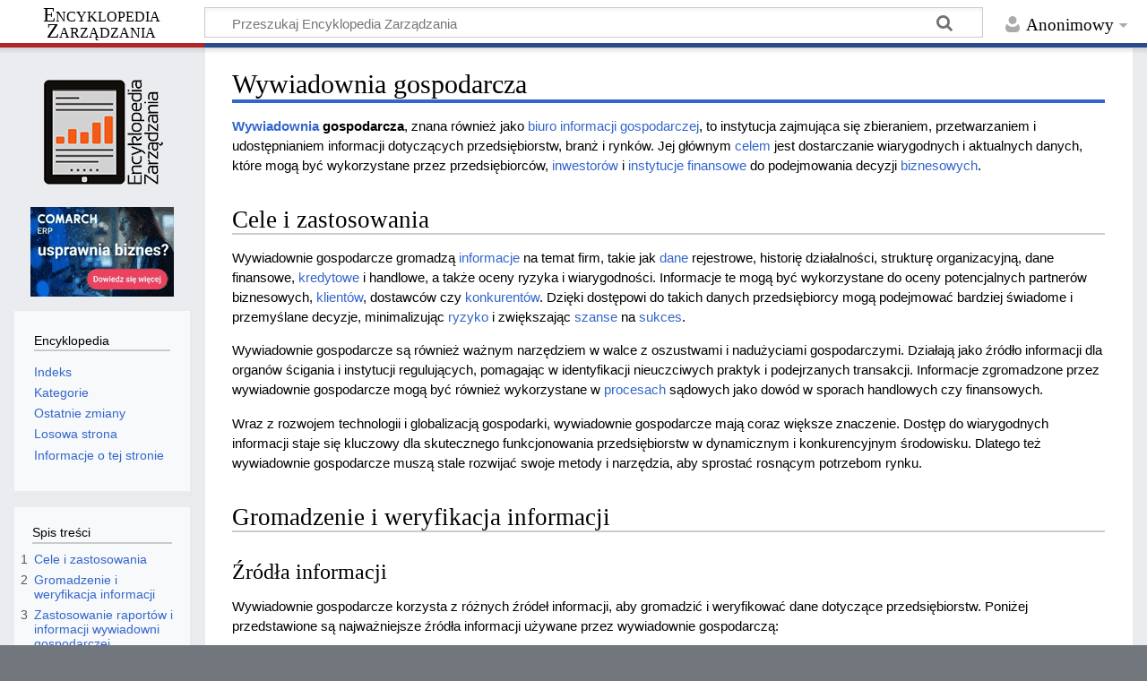

--- FILE ---
content_type: text/html; charset=UTF-8
request_url: https://mfiles.pl/pl/index.php/Wywiadownia_gospodarcza
body_size: 17139
content:
<!DOCTYPE html>
<html class="client-nojs" lang="pl" dir="ltr">
<head>
<meta charset="UTF-8"/>
<title>Wywiadownia gospodarcza – Encyklopedia Zarządzania</title>
<script>document.documentElement.className="client-js";RLCONF={"wgBreakFrames":false,"wgSeparatorTransformTable":[",\t."," \t,"],"wgDigitTransformTable":["",""],"wgDefaultDateFormat":"dmy","wgMonthNames":["","styczeń","luty","marzec","kwiecień","maj","czerwiec","lipiec","sierpień","wrzesień","październik","listopad","grudzień"],"wgRequestId":"efa3dbe49da139259b417201","wgCSPNonce":false,"wgCanonicalNamespace":"","wgCanonicalSpecialPageName":false,"wgNamespaceNumber":0,"wgPageName":"Wywiadownia_gospodarcza","wgTitle":"Wywiadownia gospodarcza","wgCurRevisionId":209363,"wgRevisionId":209363,"wgArticleId":4388,"wgIsArticle":true,"wgIsRedirect":false,"wgAction":"view","wgUserName":null,"wgUserGroups":["*"],"wgCategories":["Zarządzanie wiedzą"],"wgPageContentLanguage":"pl","wgPageContentModel":"wikitext","wgRelevantPageName":"Wywiadownia_gospodarcza","wgRelevantArticleId":4388,"wgIsProbablyEditable":false,"wgRelevantPageIsProbablyEditable":false,"wgRestrictionEdit":[],"wgRestrictionMove":[]
};RLSTATE={"site.styles":"ready","user.styles":"ready","user":"ready","user.options":"loading","skins.timeless":"ready"};RLPAGEMODULES=["site","mediawiki.page.ready","mediawiki.toc","skins.timeless.js"];</script>
<script>(RLQ=window.RLQ||[]).push(function(){mw.loader.implement("user.options@12s5i",function($,jQuery,require,module){mw.user.tokens.set({"patrolToken":"+\\","watchToken":"+\\","csrfToken":"+\\"});});});</script>
<link rel="stylesheet" href="/pl/load.php?lang=pl&amp;modules=skins.timeless&amp;only=styles&amp;skin=timeless"/>
<script async="" src="/pl/load.php?lang=pl&amp;modules=startup&amp;only=scripts&amp;raw=1&amp;skin=timeless"></script>
<!--[if IE]><link rel="stylesheet" href="/pl/skins/Timeless/resources/IE9fixes.css?ffe73" media="screen"/><![endif]-->
<meta name="ResourceLoaderDynamicStyles" content=""/>
<link rel="stylesheet" href="/pl/load.php?lang=pl&amp;modules=site.styles&amp;only=styles&amp;skin=timeless"/>
<meta name="generator" content="MediaWiki 1.39.4"/>
<meta name="format-detection" content="telephone=no"/>
<meta name="description" content="Wywiadownia gospodarcza - gromadzi dane o firmach, ocenia wiarygodność kredytową i udostępnia raporty. Pomaga ocenić potencjalnych partnerów biznesowych."/>
<meta name="viewport" content="width=device-width, initial-scale=1.0, user-scalable=yes, minimum-scale=0.25, maximum-scale=5.0"/>
<link rel="icon" href="/favicon.ico"/>
<link rel="search" type="application/opensearchdescription+xml" href="/pl/opensearch_desc.php" title="Encyklopedia Zarządzania (pl)"/>
<link rel="EditURI" type="application/rsd+xml" href="https://mfiles.pl/pl/api.php?action=rsd"/>
<link rel="license" href="https://mfiles.pl/pl/index.php/Encyklopedia_Zarz%C4%85dzania:Prawa_autorskie"/>
<link rel="alternate" type="application/atom+xml" title="Kanał Atom Encyklopedia Zarządzania" href="/pl/index.php?title=Specjalna:Ostatnie_zmiany&amp;feed=atom"/>
<link rel="canonical" href="https://mfiles.pl/pl/index.php/Wywiadownia_gospodarcza"/>
<!-- No Head Script -->
</head>
<body class="mediawiki ltr sitedir-ltr mw-hide-empty-elt ns-0 ns-subject page-Wywiadownia_gospodarcza rootpage-Wywiadownia_gospodarcza skin-timeless action-view skin--responsive"><div id="mw-wrapper"><div id="mw-header-container" class="ts-container"><div id="mw-header" class="ts-inner"><div id="user-tools"><div id="personal"><h2><span>Anonimowy</span></h2><div id="personal-inner" class="dropdown"><div role="navigation" class="mw-portlet" id="p-personal" title="Menu użytkownika" aria-labelledby="p-personal-label"><h3 id="p-personal-label" lang="pl" dir="ltr">Niezalogowany</h3><div class="mw-portlet-body"><ul lang="pl" dir="ltr"><li id="pt-login" class="mw-list-item"><a href="/pl/index.php?title=Specjalna:Zaloguj&amp;returnto=Wywiadownia+gospodarcza" title="Zachęcamy do zalogowania się, choć nie jest to obowiązkowe. [o]" accesskey="o"><span>Zaloguj się</span></a></li></ul></div></div></div></div></div><div id="p-logo-text" class="mw-portlet" role="banner"><a id="p-banner" class="mw-wiki-title long" href="/pl/index.php/Strona_g%C5%82%C3%B3wna">Encyklopedia Zarządzania</a></div><div class="mw-portlet" id="p-search"><h3 lang="pl" dir="ltr"><label for="searchInput">Szukaj</label></h3><form action="/pl/index.php" id="searchform"><div id="simpleSearch"><div id="searchInput-container"><input type="search" name="search" placeholder="Przeszukaj Encyklopedia Zarządzania" aria-label="Przeszukaj Encyklopedia Zarządzania" autocapitalize="sentences" title="Przeszukaj Encyklopedia Zarządzania [f]" accesskey="f" id="searchInput"/></div><input type="hidden" value="Specjalna:Szukaj" name="title"/><input class="searchButton mw-fallbackSearchButton" type="submit" name="fulltext" title="Szukaj wprowadzonego tekstu w treści stron" id="mw-searchButton" value="Szukaj"/><input class="searchButton" type="submit" name="go" title="Przejdź do strony o dokładnie takim tytule, o ile istnieje" id="searchButton" value="Przejdź"/></div></form></div></div><div class="visualClear"></div></div><div id="mw-header-hack" class="color-bar"><div class="color-middle-container"><div class="color-middle"></div></div><div class="color-left"></div><div class="color-right"></div></div><div id="mw-header-nav-hack"><div class="color-bar"><div class="color-middle-container"><div class="color-middle"></div></div><div class="color-left"></div><div class="color-right"></div></div></div><div id="menus-cover"></div><div id="mw-content-container" class="ts-container"><div id="mw-content-block" class="ts-inner"><div id="mw-content-wrapper"><div id="mw-content"><div id="content" class="mw-body" role="main"><div class="mw-indicators">
</div>
<h1 id="firstHeading" class="firstHeading mw-first-heading"><span class="mw-page-title-main">Wywiadownia gospodarcza</span></h1><div id="bodyContentOuter"><div id="siteSub">Z Encyklopedia Zarządzania</div><div id="mw-page-header-links"><div role="navigation" class="mw-portlet emptyPortlet tools-inline" id="p-namespaces" aria-labelledby="p-namespaces-label"><h3 id="p-namespaces-label" lang="pl" dir="ltr">Przestrzenie nazw</h3><div class="mw-portlet-body"></div></div><div role="navigation" class="mw-portlet emptyPortlet tools-inline" id="p-more" aria-labelledby="p-more-label"><h3 id="p-more-label" lang="pl" dir="ltr">Więcej</h3><div class="mw-portlet-body"></div></div><div role="navigation" class="mw-portlet emptyPortlet tools-inline" id="p-views" aria-labelledby="p-views-label"><h3 id="p-views-label" lang="pl" dir="ltr">Działania na stronie</h3><div class="mw-portlet-body"></div></div></div><div class="visualClear"></div><div id="bodyContent"><div id="contentSub"></div><div id='comarch_narrow' style='text-align:center;'><a target=_blank href=https://www.comarchbetterfly.pl/faktura-online/><img src=https://mfiles.pl/plus_images/comarch_160x100.gif alt='Grafika GIF: fakturuj online od 17zł z aplikacją dla firm Comarch ERP XT'></a></div><div id="mw-content-text" class="mw-body-content mw-content-ltr" lang="pl" dir="ltr"><div class="mw-parser-output"><p><b><a href="/pl/index.php/Wywiad" title="Wywiad">Wywiadownia</a> gospodarcza</b>, znana również jako <a href="/pl/index.php/Biuro_informacji_gospodarczej" title="Biuro informacji gospodarczej">biuro informacji gospodarczej</a>, to instytucja zajmująca się zbieraniem, przetwarzaniem i udostępnianiem informacji dotyczących przedsiębiorstw, branż i rynków. Jej głównym <a href="/pl/index.php/Cele" class="mw-redirect" title="Cele">celem</a> jest dostarczanie wiarygodnych i aktualnych danych, które mogą być wykorzystane przez przedsiębiorców, <a href="/pl/index.php/Inwestor" title="Inwestor">inwestorów</a> i <a href="/pl/index.php/Instytucje_finansowe" title="Instytucje finansowe">instytucje finansowe</a> do podejmowania decyzji <a href="/pl/index.php/Biznes" title="Biznes">biznesowych</a>.
</p>
<div id="toc" class="toc" role="navigation" aria-labelledby="mw-toc-heading"><input type="checkbox" role="button" id="toctogglecheckbox" class="toctogglecheckbox" style="display:none" /><div class="toctitle" lang="pl" dir="ltr"><h2 id="mw-toc-heading">Spis treści</h2><span class="toctogglespan"><label class="toctogglelabel" for="toctogglecheckbox"></label></span></div>
<ul>
<li class="toclevel-1 tocsection-1"><a href="#Cele_i_zastosowania"><span class="tocnumber">1</span> <span class="toctext">Cele i zastosowania</span></a></li>
<li class="toclevel-1 tocsection-2"><a href="#Gromadzenie_i_weryfikacja_informacji"><span class="tocnumber">2</span> <span class="toctext">Gromadzenie i weryfikacja informacji</span></a></li>
<li class="toclevel-1 tocsection-5"><a href="#Zastosowanie_raportów_i_informacji_wywiadowni_gospodarczej"><span class="tocnumber">3</span> <span class="toctext">Zastosowanie raportów i informacji wywiadowni gospodarczej</span></a></li>
<li class="toclevel-1 tocsection-6"><a href="#Klientela_wywiadowni_gospodarczej"><span class="tocnumber">4</span> <span class="toctext">Klientela wywiadowni gospodarczej</span></a></li>
<li class="toclevel-1 tocsection-7"><a href="#Standardowe_usługi_wywiadowni_gospodarczej"><span class="tocnumber">5</span> <span class="toctext">Standardowe usługi wywiadowni gospodarczej</span></a></li>
<li class="toclevel-1 tocsection-12"><a href="#Korzyści_wynikające_z_korzystania_z_usług_wywiadowni_gospodarczej"><span class="tocnumber">6</span> <span class="toctext">Korzyści wynikające z korzystania z usług wywiadowni gospodarczej</span></a></li>
<li class="toclevel-1 tocsection-13"><a href="#Analiza_innych_czynników_wpływających_na_wiarygodność_firm"><span class="tocnumber">7</span> <span class="toctext">Analiza innych czynników wpływających na wiarygodność firm</span></a></li>
<li class="toclevel-1 tocsection-14"><a href="#Dodatkowe_usługi_wywiadowni_gospodarczej"><span class="tocnumber">8</span> <span class="toctext">Dodatkowe usługi wywiadowni gospodarczej</span></a></li>
<li class="toclevel-1 tocsection-15"><a href="#Wpływ_wywiadowni_gospodarczej_na_działalność_firm_zagranicznych"><span class="tocnumber">9</span> <span class="toctext">Wpływ wywiadowni gospodarczej na działalność firm zagranicznych</span></a></li>
<li class="toclevel-1 tocsection-16"><a href="#Wywiadownia_gospodarcza_a_sektor_bankowy_i_transakcje_biznesowe"><span class="tocnumber">10</span> <span class="toctext">Wywiadownia gospodarcza a sektor bankowy i transakcje biznesowe</span></a></li>
<li class="toclevel-1 tocsection-17"><a href="#Wykorzystanie_wywiadowni_gospodarczej_w_zwalczaniu_przestępczości_gospodarczej"><span class="tocnumber">11</span> <span class="toctext">Wykorzystanie wywiadowni gospodarczej w zwalczaniu przestępczości gospodarczej</span></a></li>
<li class="toclevel-1 tocsection-18"><a href="#Wywiadownia_gospodarcza_jako_źródło_informacji_dla_firm"><span class="tocnumber">12</span> <span class="toctext">Wywiadownia gospodarcza jako źródło informacji dla firm</span></a></li>
<li class="toclevel-1 tocsection-19"><a href="#Bibliografia"><span class="tocnumber">13</span> <span class="toctext">Bibliografia</span></a></li>
</ul>
</div>

<h2><span class="mw-headline" id="Cele_i_zastosowania">Cele i zastosowania</span></h2>
<p>Wywiadownie gospodarcze gromadzą <a href="/pl/index.php/Informacje" class="mw-redirect" title="Informacje">informacje</a> na temat firm, takie jak <a href="/pl/index.php/Dane" title="Dane">dane</a> rejestrowe, historię działalności, strukturę organizacyjną, dane finansowe, <a href="/pl/index.php/Kredyt" title="Kredyt">kredytowe</a> i handlowe, a także oceny ryzyka i wiarygodności. Informacje te mogą być wykorzystane do oceny potencjalnych partnerów biznesowych, <a href="/pl/index.php/Klient" title="Klient">klientów</a>, dostawców czy <a href="/pl/index.php/Konkurent" title="Konkurent">konkurentów</a>. Dzięki dostępowi do takich danych przedsiębiorcy mogą podejmować bardziej świadome i przemyślane decyzje, minimalizując <a href="/pl/index.php/Ryzyko" title="Ryzyko">ryzyko</a> i zwiększając <a href="/pl/index.php/Szanse" title="Szanse">szanse</a> na <a href="/pl/index.php/Sukces" title="Sukces">sukces</a>.
</p><p>Wywiadownie gospodarcze są również ważnym narzędziem w walce z oszustwami i nadużyciami gospodarczymi. Działają jako źródło informacji dla organów ścigania i instytucji regulujących, pomagając w identyfikacji nieuczciwych praktyk i podejrzanych transakcji. Informacje zgromadzone przez wywiadownie gospodarcze mogą być również wykorzystane w <a href="/pl/index.php/Proces" title="Proces">procesach</a> sądowych jako dowód w sporach handlowych czy finansowych.
</p><p>Wraz z rozwojem technologii i globalizacją gospodarki, wywiadownie gospodarcze mają coraz większe znaczenie. Dostęp do wiarygodnych informacji staje się kluczowy dla skutecznego funkcjonowania przedsiębiorstw w dynamicznym i konkurencyjnym środowisku. Dlatego też wywiadownie gospodarcze muszą stale rozwijać swoje metody i narzędzia, aby sprostać rosnącym potrzebom rynku.
</p>
<h2><span class="mw-headline" id="Gromadzenie_i_weryfikacja_informacji">Gromadzenie i weryfikacja informacji</span></h2>
<h3><span id=".C5.B9r.C3.B3d.C5.82a_informacji"></span><span class="mw-headline" id="Źródła_informacji">Źródła informacji</span></h3>
<p>Wywiadownie gospodarcze korzysta z różnych źródeł informacji, aby gromadzić i weryfikować dane dotyczące przedsiębiorstw. Poniżej przedstawione są najważniejsze źródła informacji używane przez wywiadownie gospodarczą:
</p>
<ul><li><b>Bazy danych</b>. Bazy danych są niezwykle ważnym źródłem informacji dla wywiadowni gospodarczych. Dostęp do baz danych pozwala na uzyskanie informacji o przedsiębiorstwach, takich jak dane kontaktowe, informacje finansowe, historię działalności i wiele innych istotnych danych.</li>
<li><b>Rejestr sądowy</b>. Rejestr sądowy jest miejscem, w którym są przechowywane informacje o działalności prawnej przedsiębiorstw. Wywiadownie gospodarcze korzysta z rejestrów sądowych, aby uzyskać informacje o statusie prawnym przedsiębiorstwa, takie jak umowy, spory sądowe czy decyzje administracyjne.</li>
<li><b>Rejestry <a href="/pl/index.php/D%C5%82u%C5%BCnik" title="Dłużnik">dłużników</a></b>. Rejestry dłużników są narzędziem, które pozwala wywiadowniom gospodarczym sprawdzić, czy dana <a href="/pl/index.php/Firma" title="Firma">firma</a> posiada nieuregulowane <a href="/pl/index.php/Zobowi%C4%85zania" title="Zobowiązania">zobowiązania</a> finansowe. Dzięki tym informacjom możliwe jest ocenienie ryzyka związanego z prowadzeniem transakcji z danym przedsiębiorstwem.</li>
<li><b>Publikacje</b>. Publikacje, takie jak raporty finansowe, artykuły prasowe, <a href="/pl/index.php/Badania_rynkowe" class="mw-redirect" title="Badania rynkowe">badania rynkowe</a> czy publikacje branżowe, dostarczają wywiadowniom gospodarczym ważnych informacji na temat przedsiębiorstw. Analiza tych publikacji pozwala na uzyskanie wglądu w sytuację finansową, strategię rozwoju czy reputację przedsiębiorstwa.</li>
<li><b>Ankiety</b>. Wywiadownie gospodarcze często stosują ankiety jako narzędzie pozyskiwania informacji. Ankiety mogą być wysyłane do przedsiębiorstw, partnerów biznesowych, klientów czy innych <a href="/pl/index.php/Interesariusz" class="mw-redirect" title="Interesariusz">interesariuszy</a>, aby uzyskać szczegółowe dane na temat działalności przedsiębiorstwa.</li>
<li><b>Wywiady telefoniczne</b>. Wywiadownie gospodarcze często przeprowadza wywiady telefoniczne z przedstawicielami przedsiębiorstw. W ten sposób można uzyskać informacje, które nie są dostępne publicznie lub wymagają potwierdzenia. Wywiady telefoniczne pozwalają również na zadawanie pytań i uzyskiwanie wyjaśnień w czasie rzeczywistym.</li>
<li><b>Wizytacje w firmach i urzędach</b>. Wizytacje w firmach i urzędach są jednym z najbardziej zaawansowanych sposobów pozyskiwania informacji przez wywiadownie gospodarcze. Dzięki bezpośrednim wizytom można uzyskać informacje z pierwszej ręki, zweryfikować dane i ocenić <a href="/pl/index.php/Warunki_pracy" title="Warunki pracy">warunki pracy</a> czy <a href="/pl/index.php/Jako%C5%9B%C4%87" title="Jakość">jakość</a> <a href="/pl/index.php/Zarz%C4%85d" title="Zarząd">zarządzania</a> w przedsiębiorstwie.</li></ul>
<p><br />
</p>
<h3><span id="Metody_i_narz.C4.99dzia_stosowane_przez_wywiadowni.C4.99_gospodarcz.C4.85"></span><span class="mw-headline" id="Metody_i_narzędzia_stosowane_przez_wywiadownię_gospodarczą">Metody i narzędzia stosowane przez wywiadownię gospodarczą</span></h3>
<p>Wywiadownie gospodarcze korzysta z różnych metod i narzędzi, aby gromadzić, analizować i weryfikować informacje. Poniżej przedstawione są najważniejsze metody i narzędzia stosowane przez wywiadownie gospodarcze:
</p>
<ul><li><b><a href="/pl/index.php/Sztuczna_inteligencja" title="Sztuczna inteligencja">Sztuczna inteligencja</a></b>. Sztuczna inteligencja jest coraz częściej stosowana w procesie gromadzenia i analizy informacji. Za pomocą zaawansowanych <a href="/pl/index.php/Algorytm" class="mw-redirect" title="Algorytm">algorytmów</a>, <a href="/pl/index.php/System" title="System">systemy</a> oparte na sztucznej inteligencji mogą automatycznie przetwarzać duże ilości danych, identyfikować wzorce i generować raporty, co znacznie przyspiesza <a href="/pl/index.php/Proces_zarz%C4%85dzania" title="Proces zarządzania">proces zarządzania</a> informacją.</li>
<li><b>Analiza Big Data</b>. Analiza Big Data polega na przetwarzaniu i analizowaniu dużych zbiorów danych, które nie mogłyby być łatwo przetworzone za pomocą tradycyjnych metod. Wywiadownie gospodarcze wykorzystuje analizę Big Data do identyfikacji <a href="/pl/index.php/Trend" class="mw-redirect" title="Trend">trendów</a>, wykrywania ryzyka czy oceny <a href="/pl/index.php/Potencja%C5%82" title="Potencjał">potencjału</a> rynkowego przedsiębiorstw.</li>
<li><b>Narzędzia do analizy finansowej</b>. Narzędzia do analizy finansowej umożliwiają wywiadowniom gospodarczym ocenę sytuacji finansowej przedsiębiorstw. Dzięki tym narzędziom możliwe jest analizowanie <a href="/pl/index.php/Bilans" class="mw-redirect" title="Bilans">bilansów</a>, rachunków <a href="/pl/index.php/Zysk" title="Zysk">zysków</a> i strat czy <a href="/pl/index.php/Wska%C5%BAnik" title="Wskaźnik">wskaźników</a> finansowych, co pozwala na ocenę stabilności finansowej i rentowności przedsiębiorstwa.</li>
<li><b>Narzędzia do monitorowania rynków</b>. Narzędzia do monitorowania rynków pozwalają wywiadowniom gospodarczym na śledzenie zmian na rynkach, takich jak zmiany konkurencji, trendy konsumenckie czy nowe szanse biznesowe. Dzięki tym narzędziom możliwe jest szybkie reagowanie na zmieniające się warunki rynkowe i podejmowanie odpowiednich decyzji biznesowych.</li>
<li><b>Narzędzia do oceny ryzyka</b>. Narzędzia do oceny ryzyka pozwalają wywiadowniom gospodarczym na identyfikowanie i ocenę różnych rodzajów ryzyka, takich jak <a href="/pl/index.php/Ryzyko_kredytowe" title="Ryzyko kredytowe">ryzyko kredytowe</a>, <a href="/pl/index.php/Ryzyko_operacyjne" title="Ryzyko operacyjne">ryzyko operacyjne</a> czy ryzyko reputacyjne. Dzięki tym narzędziom przedsiębiorstwa mogą podejmować bardziej świadome decyzje biznesowe i minimalizować ryzyko.</li>
<li><b>Narzędzia do weryfikacji danych</b>. Narzędzia do weryfikacji danych są niezwykle ważne dla wywiadowni gospodarczych, ponieważ umożliwiają sprawdzenie i potwierdzenie informacji, które zostały zebrane. Dzięki tym narzędziom możliwe jest uniknięcie błędów i nieścisłości, co jest kluczowe dla dostarczania wiarygodnych informacji.</li>
<li><b>Narzędzia do analizy reputacji</b>. Narzędzia do analizy reputacji pozwalają wywiadowniom gospodarczym ocenić reputację przedsiębiorstwa na podstawie informacji dostępnych w różnych źródłach. Dzięki tym narzędziom możliwe jest <a href="/pl/index.php/Monitorowanie" class="mw-redirect" title="Monitorowanie">monitorowanie</a> opinii klientów, analiza mediów społecznościowych czy <a href="/pl/index.php/Ocena" class="mw-redirect" title="Ocena">ocena</a> relacji z partnerami biznesowymi.</li>
<li><b>Narzędzia do monitorowania prawnych zmian</b>. Narzędzia do monitorowania prawnych zmian pozwalają wywiadowniom gospodarczym na śledzenie zmian w przepisach prawnych, które mogą mieć wpływ na działalność przedsiębiorstw. Dzięki tym narzędziom możliwe jest dostosowanie strategii biznesowej do zmieniającego się otoczenia prawnego i <a href="/pl/index.php/Minimalizowanie_ryzyka" title="Minimalizowanie ryzyka">minimalizowanie ryzyka</a> działań niezgodnych z prawem.</li></ul>
<h2><span id="Zastosowanie_raport.C3.B3w_i_informacji_wywiadowni_gospodarczej"></span><span class="mw-headline" id="Zastosowanie_raportów_i_informacji_wywiadowni_gospodarczej">Zastosowanie raportów i informacji wywiadowni gospodarczej</span></h2>
<p>Raporty i informacje dostarczane przez wywiadownie gospodarczą są niezwykle wartościowym narzędziem dla przedsiębiorstw, które chcą w pełni wykorzystać swoje możliwości na rynku. 
</p>
<ul><li><b>Ocena wiarygodności potencjalnych partnerów biznesowych</b>. Jednym z głównych zastosowań raportów wywiadowni gospodarczej jest ocena wiarygodności potencjalnych partnerów biznesowych. Przedsiębiorstwa często muszą podejmować decyzje dotyczące współpracy z innymi firmami, a w takich przypadkach niezwykle istotne jest poznanie ich historii, kondycji finansowej, reputacji i innych czynników wpływających na ich <a href="/pl/index.php/Wiarygodno%C5%9B%C4%87" title="Wiarygodność">wiarygodność</a>. Raporty wywiadowni gospodarczej dostarczają szczegółowych informacji na ten temat, umożliwiając <a href="/pl/index.php/Przedsi%C4%99biorstwo" title="Przedsiębiorstwo">przedsiębiorstwom</a> podjęcie dobrze poinformowanych decyzji i minimalizację ryzyka.</li>
<li><b>Analiza branż, firm i rynków</b>. Raporty wywiadowni gospodarczej są również niezwykle przydatne przy analizie branż, firm i rynków. Dzięki dostępowi do szerokiej gamy informacji, przedsiębiorstwa mogą ocenić <a href="/pl/index.php/Konkurencyjno%C5%9B%C4%87" title="Konkurencyjność">konkurencyjność</a> danej branży, poznać trendy rynkowe, zidentyfikować szanse i <a href="/pl/index.php/Zagro%C5%BCenia" title="Zagrożenia">zagrożenia</a> oraz ocenić potencjał konkurencji. Analiza tych czynników pozwala przedsiębiorstwom na podejmowanie lepszych decyzji strategicznych, identyfikowanie nisz rynkowych i dostosowywanie swojej oferty do zmieniających się warunków.</li>
<li><b>Ocena kredytowa</b>. Innym ważnym zastosowaniem raportów wywiadowni gospodarczej jest ocena kredytowa. Przedsiębiorstwa często muszą udzielać kredytów swoim klientom lub uzyskać kredyt od <a href="/pl/index.php/Bank" title="Bank">banków</a> lub innych instytucji finansowych. W takich sytuacjach kluczowe jest poznanie <a href="/pl/index.php/Zdolno%C5%9Bci" class="mw-redirect" title="Zdolności">zdolności</a> kredytowej danej firmy. Raporty wywiadowni gospodarczej dostarczają informacji dotyczących historii kredytowej, kondycji finansowej, ryzyka płatniczego i innych czynników wpływających na <a href="/pl/index.php/Zdolno%C5%9B%C4%87" class="mw-redirect" title="Zdolność">zdolność</a> kredytową. Dzięki tym informacjom przedsiębiorstwa mogą podejmować lepiej poinformowane decyzje dotyczące udzielania kredytów lub ich otrzymywania.</li>
<li><b>Badania <a href="/pl/index.php/Marketing" title="Marketing">marketingowe</a></b>. Raporty i informacje wywiadowni gospodarczej są również nieocenionym źródłem danych do przeprowadzania badań marketingowych. Poznanie preferencji, <a href="/pl/index.php/Nawyk" title="Nawyk">nawyków</a> zakupowych i innych czynników wpływających na zachowanie <a href="/pl/index.php/Konsument" title="Konsument">konsumentów</a> jest kluczowe dla skutecznej strategii marketingowej. Raporty wywiadowni gospodarczej dostarczają informacji na temat demografii, preferencji zakupowych, analizy konkurencji i innych czynników, które pomagają przedsiębiorstwom tworzyć lepiej dostosowane do rynku kampanie marketingowe.</li>
<li><b><a href="/pl/index.php/Plan" title="Plan">Planowanie</a> strategii</b>. Ostatnim, ale nie mniej istotnym zastosowaniem raportów wywiadowni gospodarczej jest ich wykorzystanie przy planowaniu strategii przedsiębiorstwa. Informacje dostarczane przez wywiadownię gospodarczą umożliwiają przedsiębiorstwom lepsze zrozumienie rynku, konkurencji, trendów i innych czynników wpływających na ich działalność. Dzięki tym informacjom przedsiębiorstwa mogą planować swoje działania, identyfikować nowe możliwości biznesowe, minimalizować ryzyko i osiągać lepsze <a href="/pl/index.php/Wynik" class="mw-redirect" title="Wynik">wyniki</a>.</li></ul>
<h2><span class="mw-headline" id="Klientela_wywiadowni_gospodarczej">Klientela wywiadowni gospodarczej</span></h2>
<ul><li><b>Banki</b>. Banki są jednym z najważniejszych klientów wywiadowni gospodarczych. Działają one w <a href="/pl/index.php/Sektor" title="Sektor">sektorze</a> finansowym, gdzie weryfikacja i <a href="/pl/index.php/Ocena_ryzyka" title="Ocena ryzyka">ocena ryzyka</a> są kluczowe dla podejmowania decyzji kredytowych, inwestycyjnych i udzielania pożyczek. Wywiadownie gospodarcze dostarczają bankom informacji na temat kondycji finansowej i stabilności przedsiębiorstw, z którymi zamierzają nawiązać współpracę. <a href="/pl/index.php/Wiedza" title="Wiedza">Wiedza</a> o historii kredytowej, płynności finansowej, zadłużeniu i innych czynnikach <a href="/pl/index.php/Ekonom" title="Ekonom">ekonomicznych</a> daje bankom pewność co do zdolności kredytowej potencjalnych klientów. Wywiadownie gospodarcze pomagają bankom minimalizować ryzyko utraty <a href="/pl/index.php/Kapita%C5%82" title="Kapitał">kapitału</a>, co jest niezwykle istotne w sektorze bankowym.</li>
<li><b>Firmy <a href="/pl/index.php/Consulting" class="mw-redirect" title="Consulting">consultingowe</a></b>. Firmy consultingowe korzystają z usług wywiadowni gospodarczych głównie w celu przeprowadzania analiz rynkowych i oceny konkurencji. Wywiadownie gospodarcze dostarczają firmom consultingowym informacji na temat trendów rynkowych, preferencji klientów, a także analizują konkurencyjność innych firm w branży. Te informacje są kluczowe dla firm consultingowych, które pomagają swoim klientom w opracowywaniu strategii biznesowych, wzmacnianiu konkurencyjności i identyfikowaniu możliwości rozwoju. Wywiadownie gospodarcze dostarczają także informacje o potencjalnych partnerach biznesowych, które mogą być przydatne w procesie poszukiwania nowych klientów lub wejścia na nowe rynki.</li>
<li><b><a href="/pl/index.php/Fundusz" class="mw-redirect" title="Fundusz">Fundusze</a> inwestycyjne</b>. <a href="/pl/index.php/Fundusze" class="mw-redirect" title="Fundusze">Fundusze</a> inwestycyjne są zainteresowane <a href="/pl/index.php/Informacja" title="Informacja">informacjami</a> o przedsiębiorstwach, w które zamierzają zainwestować. Wywiadownie gospodarcze dostarczają im informacji na temat kondycji finansowej, historii działalności, planów rozwojowych i perspektyw rynkowych potencjalnych spółek. <a href="/pl/index.php/Fundusze_inwestycyjne" class="mw-redirect" title="Fundusze inwestycyjne">Fundusze inwestycyjne</a> polegają na dokładnej analizie i ocenie przedsiębiorstw przed podjęciem decyzji inwestycyjnych. Wywiadownie gospodarcze dostarczają im niezbędnych informacji, które pomagają w podejmowaniu właściwych decyzji inwestycyjnych, minimalizując ryzyko straty kapitału. Dlatego fundusze inwestycyjne są jednym z kluczowych klientów wywiadowni gospodarczych.</li>
<li><b>Firmy <a href="/pl/index.php/Leasing" title="Leasing">leasingowe</a></b>. Firmy leasingowe korzystają z usług wywiadowni gospodarczych głównie w celu oceny wiarygodności swoich klientów. Przed udzieleniem leasingu, firmy leasingowe muszą ocenić zdolność finansową i stabilność potencjalnych <a href="/pl/index.php/Najem" class="mw-redirect" title="Najem">najemców</a>. Wywiadownie gospodarcze dostarczają im informacji o historii kredytowej, płynności finansowej, zadłużeniu i innych czynnikach, które wpływają na zdolność klientów leasingowych do spłaty zobowiązań. Dzięki tym informacjom firmy leasingowe mogą minimalizować ryzyko utraty kapitału i podejmować decyzje leasingowe oparte na solidnych podstawach finansowych.</li>
<li><b>Przedsiębiorstwa handlowe, produkcyjne i usługowe</b>. Przedsiębiorstwa handlowe, produkcyjne i usługowe są bezpośrednimi klientami wywiadowni gospodarczych. Korzystają one z usług wywiadowni gospodarczych w celu oceny wiarygodności swoich partnerów biznesowych, dostawców i klientów. Wywiadownie gospodarcze dostarczają informacji na temat kondycji finansowej, historii działalności, reputacji i innych czynników, które wpływają na współpracę handlową. Przedsiębiorstwa korzystają z tych informacji, aby minimalizować ryzyko przy podejmowaniu decyzji biznesowych, takich jak nawiązywanie współpracy handlowej, wybór dostawców czy ocena zdolności finansowej klientów. Wywiadownie gospodarcze są niezbędnym narzędziem dla przedsiębiorstw, które chcą działać skutecznie i minimalizować ryzyko w swojej branży.</li></ul>
<h2><span id="Standardowe_us.C5.82ugi_wywiadowni_gospodarczej"></span><span class="mw-headline" id="Standardowe_usługi_wywiadowni_gospodarczej">Standardowe usługi wywiadowni gospodarczej</span></h2>
<h3><span class="mw-headline" id="Raport_handlowy">Raport handlowy</span></h3>
<p>Raport handlowy jest jedną z podstawowych usług oferowanych przez wywiadownie gospodarcze. Jest to szczegółowe zestawienie informacji o firmie, które pomaga w podejmowaniu decyzji biznesowych. Raport handlowy zawiera informacje na temat historii firmy, jej struktury organizacyjnej, <a href="/pl/index.php/Produkt" title="Produkt">produktów</a> i usług, rynku, klientów, konkurencji oraz analizy finansowej.
</p><p>W raporcie handlowym znajdują się również informacje o ocenie wiarygodności finansowej firmy, takie jak <a href="/pl/index.php/Wska%C5%BAniki_rentowno%C5%9Bci" class="mw-redirect" title="Wskaźniki rentowności">wskaźniki rentowności</a>, płynności, zadłużenia oraz zdolności do spłaty zobowiązań. Te informacje są niezwykle istotne przy podejmowaniu decyzji o udzieleniu kredytu kupieckiego lub nawiązaniu współpracy handlowej.
</p><p>Wywiadownie gospodarcze korzystają z różnych źródeł informacji, takich jak bazy danych, raporty finansowe, analizy rynkowe, informacje prasowe czy <a href="/pl/index.php/Internet" title="Internet">internetowe</a>. Dzięki temu są w stanie dostarczyć klientom kompleksowe i aktualne dane, które pomagają w ocenie ryzyka i podejmowaniu właściwych decyzji biznesowych.
</p>
<h3><span id="Pu.C5.82ap_kredytu_kupieckiego"></span><span class="mw-headline" id="Pułap_kredytu_kupieckiego">Pułap kredytu kupieckiego</span></h3>
<p>Pułap kredytu kupieckiego to kolejna <a href="/pl/index.php/Us%C5%82uga" title="Usługa">usługa</a> oferowana przez wywiadownie gospodarcze. Polega ona na określeniu maksymalnej kwoty, jaką dana firma może udzielić swoim <a href="/pl/index.php/Kontrahent" title="Kontrahent">kontrahentom</a> w formie kredytu kupieckiego. Pułap ten jest ustalany na podstawie analizy zdolności finansowej kontrahenta, jego historii płatności, stabilności finansowej oraz innych czynników wpływających na ryzyko kredytowe.
</p><p>Wywiadownie gospodarcze przeprowadza szczegółową analizę finansową kontrahenta, weryfikując jego bilans, <a href="/pl/index.php/Rachunek" title="Rachunek">rachunek</a> zysków i strat, <a href="/pl/index.php/Przep%C5%82ywy_pieni%C4%99%C5%BCne" title="Przepływy pieniężne">przepływy pieniężne</a> oraz inne <a href="/pl/index.php/Wska%C5%BAniki_finansowe" class="mw-redirect" title="Wskaźniki finansowe">wskaźniki finansowe</a>. Na podstawie tych informacji wydaje opinię na temat zdolności kontrahenta do terminowego regulowania zobowiązań. Dzięki temu pułap kredytu kupieckiego może być ustalony na odpowiednim poziomie, minimalizując ryzyko ewentualnych strat finansowych.
</p>
<h3><span id="Weryfikacja_kontrahenta_jako_proces_ci.C4.85g.C5.82y"></span><span class="mw-headline" id="Weryfikacja_kontrahenta_jako_proces_ciągły">Weryfikacja kontrahenta jako proces ciągły</span></h3>
<p>Weryfikacja kontrahenta to nie tylko jednorazowe sprawdzenie przed podjęciem współpracy, ale także proces ciągły, który pozwala monitorować i aktualizować informacje o kontrahentach. Wywiadownie gospodarcze oferuje <a href="/pl/index.php/Us%C5%82ugi" class="mw-redirect" title="Usługi">usługi</a> w <a href="/pl/index.php/Zakres" class="mw-redirect" title="Zakres">zakresie</a> monitorowania kontrahentów, które polegają na regularnym sprawdzaniu ich wiarygodności finansowej, sytuacji prawnej, <a href="/pl/index.php/Zmiana" class="mw-redirect" title="Zmiana">zmianach</a> w strukturze organizacyjnej czy innych istotnych informacjach.
</p><p>Dzięki monitorowaniu kontrahentów, firmy mogą być na bieżąco z informacjami dotyczącymi swoich partnerów biznesowych. W przypadku jakichkolwiek nieprawidłowości czy niepokojących zmian, wywiadownia gospodarcza powiadamia klienta i dostarcza mu niezbędnych danych do podjęcia odpowiednich działań. To pozwala minimalizować ryzyko nieuczciwych praktyk handlowych czy opóźnionych płatności.
</p>
<h3><span id="Dost.C4.99p_do_informacji_przed_i_w_trakcie_wsp.C3.B3.C5.82pracy"></span><span class="mw-headline" id="Dostęp_do_informacji_przed_i_w_trakcie_współpracy">Dostęp do informacji przed i w trakcie współpracy</span></h3>
<p>Wywiadownie gospodarcze zapewnia swoim klientom dostęp do niezbędnych informacji zarówno przed rozpoczęciem współpracy, jak i w trakcie jej trwania. Dostęp do informacji przed współpracą pozwala na dokładne zbadanie potencjalnego partnera biznesowego, sprawdzenie jego wiarygodności, stabilności finansowej oraz innych istotnych czynników.
</p><p>W trakcie współpracy, wywiadownia gospodarcza dostarcza klientom aktualne informacje o ich kontrahentach, monitoruje ich sytuację finansową oraz ewentualne zmiany w strukturze organizacyjnej. Dzięki temu firmy mają możliwość podejmowania świadomych decyzji biznesowych, opartych na aktualnych i rzetelnych danych.
</p><p>Dostęp do informacji przed i w trakcie współpracy daje firmom pewność, że podejmowane decyzje są oparte na solidnej wiedzy i analizie. Pozwala to minimalizować ryzyko finansowe, unikać nieuczciwych partnerów biznesowych oraz utrzymywać płynność finansową i stabilność działalności.
</p>
<h2><span id="Korzy.C5.9Bci_wynikaj.C4.85ce_z_korzystania_z_us.C5.82ug_wywiadowni_gospodarczej"></span><span class="mw-headline" id="Korzyści_wynikające_z_korzystania_z_usług_wywiadowni_gospodarczej">Korzyści wynikające z korzystania z usług wywiadowni gospodarczej</span></h2>
<p>Wywiadownie gospodarcze, jako wyspecjalizowane instytucje zajmujące się zbieraniem i analizą informacji o firmach, oferują wiele korzyści dla przedsiębiorstw. 
</p>
<ul><li><b>Uniknięcie współpracy z niewiarygodnymi kontrahentami</b>. Jedną z głównych korzyści wynikających z wykorzystania usług wywiadowni gospodarczej jest możliwość uniknięcia współpracy z niewiarygodnymi kontrahentami. Dzięki dostępowi do szczegółowych informacji na temat potencjalnych partnerów biznesowych, przedsiębiorstwa mogą dokonać wnikliwej analizy ich wiarygodności. Wywiadownie gospodarcze zbiera i analizuje informacje takie jak historia finansowa, <a href="/pl/index.php/Reputacja" title="Reputacja">reputacja</a>, relacje z innymi firmami czy ewentualne <a href="/pl/index.php/Konflikt" title="Konflikt">konflikty</a> prawne. Dzięki temu przedsiębiorstwo może podjąć świadomą decyzję o współpracy z danym kontrahentem, minimalizując ryzyko wystąpienia problemów w przyszłości.</li>
<li><b>Szybkie uzyskanie szczegółowych informacji</b>. Kolejną korzyścią korzystania z usług wywiadowni gospodarczej jest możliwość szybkiego uzyskania szczegółowych informacji o firmach. Przedsiębiorstwa często potrzebują aktualnych danych dotyczących swoich konkurentów, rynku czy potencjalnych partnerów biznesowych. Wywiadownie gospodarcze, dzięki swojej specjalizacji i dostępowi do różnych źródeł informacji, jest w stanie dostarczyć te dane w krótkim czasie. Dzięki temu przedsiębiorstwo może podejmować szybkie i dobrze poinformowane decyzje, co może przyczynić się do zwiększenia konkurencyjności na rynku.</li>
<li><b>Pewność działania wyspecjalizowanej instytucji</b>. Wywiadownie gospodarcze, jako wyspecjalizowane instytucje, oferują pewność działania. Przedsiębiorstwa mogą być pewne, że informacje dostarczane przez wywiadownie są wiarygodne, dokładne i aktualne. Wywiadownie gospodarcze ma dostęp do różnych źródeł informacji, takich jak rejestry sądowe, bazy danych finansowych czy raporty branżowe. Dzięki temu przedsiębiorstwa mogą polegać na dostarczanych informacjach i podejmować decyzje na podstawie solidnych danych.</li>
<li><b>Świadome <a href="/pl/index.php/Podejmowanie_decyzji" title="Podejmowanie decyzji">podejmowanie decyzji</a></b>. Ostatnią korzyścią korzystania z usług wywiadowni gospodarczej jest możliwość świadomego podejmowania decyzji. Dzięki dostępowi do szczegółowych informacji, przedsiębiorstwa mają pełniejszy obraz sytuacji i mogą dokonać analizy ryzyka. Informacje dostarczane przez wywiadownie gospodarcze pozwalają na ocenę sytuacji finansowej, stabilności rynkowej czy reputacji danej firmy. Na podstawie tych informacji przedsiębiorstwo może podjąć decyzję o podjęciu współpracy, inwestycji czy zabezpieczeniu przed ryzykiem.</li></ul>
<h2><span id="Analiza_innych_czynnik.C3.B3w_wp.C5.82ywaj.C4.85cych_na_wiarygodno.C5.9B.C4.87_firm"></span><span class="mw-headline" id="Analiza_innych_czynników_wpływających_na_wiarygodność_firm">Analiza innych czynników wpływających na wiarygodność firm</span></h2>
<p>W procesie oceny wiarygodności firm wywiadownie gospodarcze muszą brać pod uwagę szereg innych czynników, które mogą wpływać na ocenę ryzyka. Poniżej przedstawione są niektóre z tych czynników.
</p>
<ul><li><b>Reputacja</b>. Reputacja firmy jest kluczowym czynnikiem, który wpływa na jej wiarygodność. Wywiadownie gospodarcze muszą analizować opinie klientów, partnerów biznesowych oraz innych firm, aby ocenić, czy dana firma jest zaufana i godna zaufania. Analiza opinii w mediach społecznościowych oraz innych publicznych źródeł informacji może również dostarczyć cennych wskazówek dotyczących reputacji firmy.</li>
<li><b>Historia transakcji</b>. Przeszła historia transakcji firmy może być również istotnym czynnikiem wpływającym na jej wiarygodność. Wywiadownie gospodarcze muszą analizować historię płatności, terminowość i <a href="/pl/index.php/Jako%C5%9B%C4%87_us%C5%82ug" title="Jakość usług">jakość usług</a>, a także wcześniejsze <a href="/pl/index.php/Kontrakt" class="mw-redirect" title="Kontrakt">kontrakty</a> i umowy. W przypadku, gdy firma miała wcześniej problemy finansowe lub była zaangażowana w nieuczciwe praktyki, może to wskazywać na wysokie ryzyko.</li>
<li><b>Relacje z klientami i <a href="/pl/index.php/Dostawca" title="Dostawca">dostawcami</a></b>. Relacje, jakie firma utrzymuje z klientami i dostawcami, są ważnym wskaźnikiem jej wiarygodności. Wywiadownie gospodarcze muszą analizować opinie klientów i dostawców, aby ocenić, czy dana firma utrzymuje dobre relacje biznesowe. W przypadku, gdy firma ma wielu lojalnych klientów i solidnych dostawców, można przypuszczać, że jest to firma godna zaufania.</li>
<li><b><a href="/pl/index.php/Prawo" title="Prawo">Prawo</a> i regulacje</b>. Ostatnim czynnikiem wpływającym na wiarygodność firm jest przestrzeganie prawa i regulacji. Wywiadownie gospodarcze muszą sprawdzać, czy dana firma przestrzega wszystkich przepisów i norm, które dotyczą jej branży. Naruszenie prawa może wskazywać na nieuczciwe praktyki i wysokie ryzyko.</li></ul>
<h2><span id="Dodatkowe_us.C5.82ugi_wywiadowni_gospodarczej"></span><span class="mw-headline" id="Dodatkowe_usługi_wywiadowni_gospodarczej">Dodatkowe usługi wywiadowni gospodarczej</span></h2>
<ul><li><b>Usługi doradcze i szkoleniowe</b>. Wywiadownie gospodarcza oferuje nie tylko informacje, ale również szeroki zakres usług doradczych i szkoleniowych, które mogą być nieocenione dla firm w ich działalności. Doradztwo może dotyczyć zarządzania ryzykiem, planowania strategicznego, analizy rynku i konkurencji, czy optymalizacji procesów biznesowych. Wywiadownie gospodarcze dysponuje wiedzą i doświadczeniem, które pozwala im udzielać cennych wskazówek i rad, które mogą przyczynić się do sukcesu klientów. Ponadto, wywiadownie gospodarcze może organizować szkolenia dla <a href="/pl/index.php/Pracownik" title="Pracownik">pracowników</a> firm, które dotyczą m.in. skutecznego wykorzystywania informacji gospodarczych, zarządzania ryzykiem czy ochrony przed oszustwami.</li>
<li><b>Wsparcie dochodzenia w sprawach nieuczciwej konkurencji i oszustw finansowych</b>. Wywiadownie gospodarcza może odegrać kluczową rolę w dochodzeniu w sprawach dotyczących nieuczciwej konkurencji i oszustw finansowych. Dzięki swojej specjalistycznej wiedzy i dostępowi do różnych źródeł informacji, wywiadownie gospodarcze może pomóc w identyfikacji i ściganiu osób lub firm, które działają niezgodnie z prawem lub szkodzą interesom innych podmiotów gospodarczych. Wywiadownie gospodarcze może przeprowadzać kompleksowe dochodzenia, zbierając dowody i informacje, które mogą posłużyć jako podstawa do wszczęcia postępowania prawno-karnego lub cywilnego.</li>
<li><b>Usługi windykacyjne</b>. Usługi windykacyjne są kolejnym obszarem, w którym wywiadownie gospodarcza może pomóc firmom. <a href="/pl/index.php/Windykacja" title="Windykacja">Windykacja</a> <a href="/pl/index.php/Nale%C5%BCno%C5%9Bci" class="mw-redirect" title="Należności">należności</a> może być trudnym i czasochłonnym procesem, dlatego warto skorzystać z profesjonalnej pomocy. Wywiadownie gospodarcza może przeprowadzać dochodzenia mające na celu odzyskanie niespłaconych <a href="/pl/index.php/D%C5%82ug" title="Dług">długów</a>, identyfikując <a href="/pl/index.php/Aktywa" title="Aktywa">aktywa</a> dłużnika i weryfikując jego zdolność do spłaty. Dodatkowo, wywiadownie gospodarcza może również pomóc w negocjacjach z dłużnikami, w celu osiągnięcia porozumienia w zakresie spłaty zobowiązań.</li></ul>
<h2><span id="Wp.C5.82yw_wywiadowni_gospodarczej_na_dzia.C5.82alno.C5.9B.C4.87_firm_zagranicznych"></span><span class="mw-headline" id="Wpływ_wywiadowni_gospodarczej_na_działalność_firm_zagranicznych">Wpływ wywiadowni gospodarczej na działalność firm zagranicznych</span></h2>
<ul><li><b>Ryzyko zagraniczne</b>. Działalność firm zagranicznych wiąże się z pewnymi specyficznymi ryzykami, takimi jak <a href="/pl/index.php/R%C3%B3%C5%BCnice_kulturowe" title="Różnice kulturowe">różnice kulturowe</a>, polityczne i prawne. Wywiadownie gospodarcza może pomóc firmom w zrozumieniu i minimalizowaniu tych ryzyk. Dzięki swojej wiedzy i doświadczeniu, wywiadownie gospodarcza może dostarczyć informacji o aktualnej sytuacji gospodarczej, politycznej i prawnej w danym kraju, co pozwoli firmom podjąć bardziej świadome decyzje biznesowe.</li>
<li><b>Ekspansja na nowe rynki</b>. Wywiadownie gospodarcza może mieć istotny wpływ na proces ekspansji firm zagranicznych na nowe rynki. Przed podjęciem decyzji o wejściu na nowy <a href="/pl/index.php/Rynek" title="Rynek">rynek</a>, warto skonsultować się z wywiadownią gospodarczą, która może przeprowadzić analizę rynku i konkurencji, dostarczyć informacji o potencjalnych partnerach biznesowych oraz ocenić perspektywy sukcesu na danym rynku. Dzięki temu, firma będzie miała lepsze podstawy do podjęcia decyzji inwestycyjnej i zminimalizowania ryzyka.</li></ul>
<h2><span class="mw-headline" id="Wywiadownia_gospodarcza_a_sektor_bankowy_i_transakcje_biznesowe">Wywiadownia gospodarcza a sektor bankowy i transakcje biznesowe</span></h2>
<p>Wywiadownie gospodarcza odgrywa istotną rolę w sektorze bankowym, ponieważ banki muszą podejmować decyzje kredytowe i inwestycyjne na podstawie rzetelnych informacji o klientach i rynkach. Wywiadownie gospodarcza może dostarczyć bankom niezbędnych informacji na temat kondycji finansowej klienta, historii kredytowej, reputacji i wiarygodności. Dzięki temu, banki mogą podejmować bardziej świadome i przemyślane decyzje, minimalizując ryzyko kredytowe i inwestycyjne.
</p><p>Proces due diligence, czyli gruntowna analiza przed transakcyjna, jest nieodłącznym elementem wielu transakcji biznesowych, takich jak <a href="/pl/index.php/Fuzje" class="mw-redirect" title="Fuzje">fuzje</a>, przejęcia czy <a href="/pl/index.php/Inwestycje" title="Inwestycje">inwestycje</a>. Wywiadownie gospodarcza może odegrać kluczową rolę w procesie due diligence, dostarczając informacji o potencjalnych ryzykach, zobowiązaniach prawnych, kondycji finansowej i reputacji partnera biznesowego. Dzięki temu, strony transakcji mogą podjąć lepiej poinformowane decyzje i zminimalizować ryzyko.
</p><p>W przypadku fuzji i przejęć, wywiadownie gospodarcza może przeprowadzać szczegółową analizę potencjalnego partnera biznesowego. Dostarcza informacji o strukturze organizacyjnej, historii firmy, kondycji finansowej, ryzykach prawnych i operacyjnych. Wywiadownie gospodarcza może również pomóc w identyfikacji potencjalnych synergii i korzyści wynikających z transakcji. Dzięki temu, firmy mogą podjąć lepsze decyzje dotyczące fuzji lub przejęć i osiągnąć zamierzone cele.
</p><p>Wywiadownie gospodarcza może również świadczyć usługi detektywistyczne, które są przydatne w wielu sytuacjach. Na przykład, w przypadku podejrzenia nadużyć w firmie, wywiadownie gospodarcza może przeprowadzić dochodzenie w celu zebrania dowodów i wykrycia sprawców. Ponadto, wywiadownie gospodarcza może pomóc w odnalezieniu osób zaginionych, weryfikacji informacji osobowych czy śledzeniu majątku. Usługi detektywistyczne świadczone przez wywiadownie gospodarczą są zazwyczaj prowadzone w sposób legalny i zgodny z obowiązującymi przepisami prawa.
</p>
<h2><span id="Wykorzystanie_wywiadowni_gospodarczej_w_zwalczaniu_przest.C4.99pczo.C5.9Bci_gospodarczej"></span><span class="mw-headline" id="Wykorzystanie_wywiadowni_gospodarczej_w_zwalczaniu_przestępczości_gospodarczej">Wykorzystanie wywiadowni gospodarczej w zwalczaniu przestępczości gospodarczej</span></h2>
<p>Wywiadownie gospodarcza może odgrywać istotną rolę w zwalczaniu przestępczości gospodarczej, dostarczając informacji i wspierając organy ścigania oraz instytucje państwowe. Dzięki swojej specjalistycznej wiedzy i dostępowi do różnych źródeł informacji, wywiadownie gospodarcza może pomóc w identyfikowaniu i ściganiu przestępców gospodarczych oraz udostępniać niezbędne dowody w postępowaniach karnych. Współ<a href="/pl/index.php/Praca" title="Praca">praca</a> między wywiadownią gospodarczą a organami ścigania jest istotna w walce z przestępczością gospodarczą i ochronie interesów społecznych.
</p><p>Wywiadownie gospodarcza ma <a href="/pl/index.php/Obowi%C4%85zek" class="mw-redirect" title="Obowiązek">obowiązek</a> przestrzegania przepisów dotyczących ochrony prywatności i poufności danych. W ramach swojej działalności, wywiadownie gospodarcza musi odpowiednio chronić informacje, które posiada, i nie ujawniać ich osobom nieuprawnionym. W przypadku przetwarzania danych osobowych, wywiadownia gospodarcza musi działać zgodnie z obowiązującymi przepisami <a href="/pl/index.php/RODO" title="RODO">RODO</a> oraz zapewnić odpowiednie zabezpieczenia techniczne i organizacyjne. Ochrona prywatności i poufności danych jest ważnym elementem działalności wywiadowni gospodarczej, który ma na celu budowanie zaufania klientów i utrzymanie wysokich standardów etycznych.
</p>
<h2><span id="Wywiadownia_gospodarcza_jako_.C5.BAr.C3.B3d.C5.82o_informacji_dla_firm"></span><span class="mw-headline" id="Wywiadownia_gospodarcza_jako_źródło_informacji_dla_firm">Wywiadownia gospodarcza jako źródło informacji dla firm</span></h2>
<ul><li><b>Monitorowanie konkurencji</b>. Wywiadownie gospodarcza może być niezastąpionym źródłem informacji o konkurencji dla firm. Dzięki dostępowi do różnorodnych źródeł danych i <a href="/pl/index.php/Umiej%C4%99tno%C5%9Bci" class="mw-redirect" title="Umiejętności">umiejętności</a> analizy informacji, wywiadownie gospodarcza może dostarczyć informacje o <a href="/pl/index.php/Strategia" title="Strategia">strategiach</a>, produktach, <a href="/pl/index.php/Cena" title="Cena">cenach</a> i działaniach konkurencji. Monitorowanie konkurencji pozwala firmom na lepsze zrozumienie rynku, identyfikację trendów i innowacji oraz dostosowanie swojej strategii i działań w celu osiągnięcia przewagi konkurencyjnej.</li>
<li><b>Informacje o potencjalnych zagrożeniach branżowych i regionalnych</b>. Wywiadownie gospodarcza może również dostarczać informacji o potencjalnych zagrożeniach branżowych i regionalnych, które mogą mieć wpływ na działalność firm. Dzięki analizie danych gospodarczych, politycznych i społecznych, wywiadownie gospodarcza może identyfikować trendy, ryzyka i szanse związane z daną branżą lub regionem. Informacje te mogą być wykorzystane przez firmy do podejmowania lepiej przemyślanych decyzji biznesowych i minimalizowania ryzyka.</li>
<li><b>Wpływ na podejmowanie decyzji inwestycyjnych</b>. Informacje dostarczane przez wywiadownie gospodarczą mają istotny wpływ na podejmowanie decyzji inwestycyjnych przez firmy. Przed podjęciem decyzji o inwestycji, firma powinna przeprowadzić analizę ryzyka i ocenić potencjalne korzyści. Wywiadownie gospodarcza może dostarczyć informacje o kondycji finansowej, perspektywach rozwoju i ryzykach związanych z daną inwestycją. Dzięki temu, firma może podjąć lepiej poinformowane decyzje inwestycyjne i zwiększyć szanse na sukces.</li></ul>
<p><br />
</p>
<table class="wikitable" style="width:100%; margin:10px; padding-top:10px;">
<tbody><tr>
<td><b>Wywiadownia gospodarcza</b> &#8212; <i>artykuły polecane</i>
</td></tr>
<tr>
<td><span style="padding:5px; margin:5px;"><a href="/pl/index.php/%C5%B9r%C3%B3d%C5%82a_informacji" title="Źródła informacji">Źródła informacji</a></span> &#8212; <span style="padding:5px; margin:5px;"><a href="/pl/index.php/Zdolno%C5%9B%C4%87_kredytowa" title="Zdolność kredytowa">Zdolność kredytowa</a></span> &#8212; <span style="padding:5px; margin:5px;"><a href="/pl/index.php/Due_diligence" title="Due diligence">Due diligence</a></span> &#8212; <span style="padding:5px; margin:5px;"><a href="/pl/index.php/Wywiad_gospodarczy" title="Wywiad gospodarczy">Wywiad gospodarczy</a></span> &#8212; <span style="padding:5px; margin:5px;"><a href="/pl/index.php/Ocena_zdolno%C5%9Bci_kredytowej" title="Ocena zdolności kredytowej">Ocena zdolności kredytowej</a></span> &#8212; <span style="padding:5px; margin:5px;"><a href="/pl/index.php/Analiza_dyskryminacji" class="mw-redirect" title="Analiza dyskryminacji">Analiza dyskryminacji</a></span> &#8212; <span style="padding:5px; margin:5px;"><a href="/pl/index.php/Agencja_ratingowa" title="Agencja ratingowa">Agencja ratingowa</a></span> &#8212; <span style="padding:5px; margin:5px;"><a href="/pl/index.php/Oferta_publiczna" title="Oferta publiczna">Oferta publiczna</a></span> &#8212; <span style="padding:5px; margin:5px;"><a href="/pl/index.php/Badania_rynku" title="Badania rynku">Badania rynku</a></span>
</td></tr></tbody></table>
<h2><span class="mw-headline" id="Bibliografia">Bibliografia</span></h2>
<ul><li>Jaworski W., Zawadzka Z. (red.) (2010), <i>Bankowość: podręcznik akademicki</i>, Poltext, Warszawa</li>
<li>Karcińska P., Plebankiewicz E. (2014), <i><a target="_blank" rel="noreferrer noopener" class="external text" href="https://yadda.icm.edu.pl/baztech/element/bwmeta1.element.baztech-dbde0618-c13c-43e1-a788-f5281e165068/c/Karcinska_Polskie_6_2014.pdf">Polskie wywiadownie gospodarcze - źródło informacji o podwykonawcach</a></i>, Przegląd budowlany Politechnika Krakowska, nr 6</li>
<li>Niemczyk P. (2013), <i><a target="_blank" rel="noreferrer noopener" class="external text" href="https://cejsh.icm.edu.pl/cejsh/element/bwmeta1.element.desklight-9ace8680-5453-4ca7-9dd4-e802113bce32/c/Piotr_Niemczyk.pdf">Wywiadownie gospodarcze jako źródło informacji białego wywiadu</a></i>, Przegląd Bezpieczeństwa Wewnętrznego, Vol. 5</li></ul>
<p><br />
</p>
<!-- 
NewPP limit report
Cached time: 20260121102541
Cache expiry: 86400
Reduced expiry: false
Complications: [show‐toc]
CPU time usage: 0.043 seconds
Real time usage: 0.044 seconds
Preprocessor visited node count: 224/1000000
Post‐expand include size: 1469/2097152 bytes
Template argument size: 888/2097152 bytes
Highest expansion depth: 5/100
Expensive parser function count: 0/100
Unstrip recursion depth: 0/20
Unstrip post‐expand size: 833/5000000 bytes
-->
<!--
Transclusion expansion time report (%,ms,calls,template)
100.00%    2.624      1 Szablon:Infobox5
100.00%    2.624      1 -total
 35.60%    0.934      9 Szablon:I5link
-->

<!-- Saved in parser cache with key mfilespl:pcache:idhash:4388-0!canonical and timestamp 20260121102541 and revision id 209363.
 -->
</div></div><div class="printfooter">
Źródło: „<a dir="ltr" href="https://mfiles.pl/pl/index.php?title=Wywiadownia_gospodarcza&amp;oldid=209363">https://mfiles.pl/pl/index.php?title=Wywiadownia_gospodarcza&amp;oldid=209363</a>”</div>
<div class="visualClear"></div></div></div></div></div><div id="content-bottom-stuff"><div id="catlinks" class="catlinks" data-mw="interface"><div id="mw-normal-catlinks" class="mw-normal-catlinks"><a href="/pl/index.php/Specjalna:Kategorie" title="Specjalna:Kategorie">Kategoria</a>: <ul><li><a href="/pl/index.php/Kategoria:Zarz%C4%85dzanie_wiedz%C4%85" title="Kategoria:Zarządzanie wiedzą">Zarządzanie wiedzą</a></li></ul></div></div></div></div><div id="mw-site-navigation"><div id="p-logo" class="mw-portlet" role="banner"><a class="mw-wiki-logo fallback" href="/pl/index.php/Strona_g%C5%82%C3%B3wna" title="Strona główna"></a></div>
<style>
    .toc { border: 0; }
    //.tocnumber { display: none; }
    .toctogglelabel { display: none; }
    @media ( max-width: 1099px ) { #toc_main { display: none; } #comarch { display:none; } #comarch_narrow { display:inline; } }
    @media ( min-width: 1100px ) { #toc_main { display: block; } #comarch { display: block; } #comarch_narrow { display:none; }}
</style>
<div id='comarch' style='text-align:center;'><a target=_blank href=https://www.comarch.pl/erp/sztuczna-inteligencja-w-firmie/?utm_source=mfiles&utm_medium=banner><img src=https://mfiles.pl/plus_images/comarch_160x100.gif alt='Grafika GIF: fakturuj online od 17zł z aplikacją dla firm Comarch ERP XT'></a>
					
					</div><div id="site-navigation" class="sidebar-chunk"><h2><span>Nawigacja</span></h2><div class="sidebar-inner"><div role="navigation" class="mw-portlet" id="p-Encyklopedia" aria-labelledby="p-Encyklopedia-label"><h3 id="p-Encyklopedia-label" lang="pl" dir="ltr">Encyklopedia</h3><div class="mw-portlet-body"><ul lang="pl" dir="ltr"><li id="n-Indeks" class="mw-list-item"><a href="/pl/index.php/Specjalna:Wszystkie_strony"><span>Indeks</span></a></li><li id="n-Kategorie" class="mw-list-item"><a href="/pl/index.php/Kategoria:Main"><span>Kategorie</span></a></li><li id="n-Ostatnie-zmiany" class="mw-list-item"><a href="/pl/index.php/Specjalna:Ostatnie_zmiany"><span>Ostatnie zmiany</span></a></li><li id="n-randompage" class="mw-list-item"><a href="/pl/index.php/Specjalna:Losowa_strona" title="Załaduj losową stronę [x]" accesskey="x"><span>Losowa strona</span></a></li><li id="n-Informacje-o-tej-stronie" class="mw-list-item"><a href="https://mfiles.pl/pl/index.php?title=Wywiadownia gospodarcza&amp;action=info" target="_blank"><span>Informacje o tej stronie</span></a></li></ul></div></div></div></div>
<div id="toc_main" class="sidebar-chunk" style="padding:0;">
    <div id="toc_sidebar_holder">
    </div>
</div><div id="site-tools" class="sidebar-chunk"><h2><span>Narzędzia wiki</span></h2><div class="sidebar-inner"><div role="navigation" class="mw-portlet emptyPortlet" id="p-tb" aria-labelledby="p-tb-label"><h3 id="p-tb-label" lang="pl" dir="ltr">Narzędzia wiki</h3><div class="mw-portlet-body"></div></div></div></div></div><div id="mw-related-navigation"><div id="page-tools" class="sidebar-chunk"><h2><span>Narzędzia dla stron</span></h2><div class="sidebar-inner"><div role="navigation" class="mw-portlet emptyPortlet" id="p-cactions" title="Więcej opcji" aria-labelledby="p-cactions-label"><h3 id="p-cactions-label" lang="pl" dir="ltr">Narzędzia dla stron</h3><div class="mw-portlet-body"></div></div><div role="navigation" class="mw-portlet emptyPortlet" id="p-userpagetools" aria-labelledby="p-userpagetools-label"><h3 id="p-userpagetools-label" lang="pl" dir="ltr">Narzędzia strony użytkownika</h3><div class="mw-portlet-body"></div></div><div role="navigation" class="mw-portlet emptyPortlet" id="p-pagemisc" aria-labelledby="p-pagemisc-label"><h3 id="p-pagemisc-label" lang="pl" dir="ltr">Więcej</h3><div class="mw-portlet-body"></div></div></div></div><div id="catlinks-sidebar" class="sidebar-chunk"><h2><span>Kategorie</span></h2><div class="sidebar-inner"><div id="sidebar-normal-catlinks" class="mw-normal-catlinks"><div role="navigation" class="mw-portlet" id="p-normal-catlinks" aria-labelledby="p-normal-catlinks-label"><h3 id="p-normal-catlinks-label" lang="pl" dir="ltr">Kategorie</h3><div class="mw-portlet-body"><ul><li><a href="/pl/index.php/Kategoria:Zarz%C4%85dzanie_wiedz%C4%85" title="Kategoria:Zarządzanie wiedzą">Zarządzanie wiedzą</a></li></ul></div></div></div></div></div></div><div class="visualClear"></div></div></div><div id="mw-footer-container" class="mw-footer-container ts-container"><div id="mw-footer" class="mw-footer ts-inner" role="contentinfo" lang="pl" dir="ltr"><ul id="footer-icons"><li id="footer-copyrightico" class="footer-icons"><a href="https://mfiles.pl/pl/index.php/Encyklopedia_Zarz%C4%85dzania:Prawa_autorskie" target="_blank"><img src="/pl/resources/assets/licenses/cc-by-sa.png" alt="CC BY-SA Uznanie autorstwa na tych samych warunkach" width="88" height="31" loading="lazy"/></a></li><li id="footer-poweredbyico" class="footer-icons"><a href="https://www.mediawiki.org/" target="_blank"><img src="/pl/resources/assets/poweredby_mediawiki_88x31.png" alt="Powered by MediaWiki" srcset="/pl/resources/assets/poweredby_mediawiki_132x47.png 1.5x, /pl/resources/assets/poweredby_mediawiki_176x62.png 2x" width="88" height="31" loading="lazy"/></a></li></ul><div id="footer-list"><ul id="footer-info"><li id="footer-info-lastmod"> Tę stronę ostatnio edytowano 23 gru 2023, 20:15.</li><li id="footer-info-copyright">Treść udostępniana na licencji <a class="external" href="https://mfiles.pl/pl/index.php/Encyklopedia_Zarz%C4%85dzania:Prawa_autorskie">CC BY-SA Uznanie autorstwa na tych samych warunkach</a>, jeśli nie podano inaczej.</li></ul><ul id="footer-places"><li id="footer-places-privacy"><a href="/pl/index.php/Encyklopedia_Zarz%C4%85dzania:Polityka_prywatno%C5%9Bci">Polityka prywatności</a></li><li id="footer-places-about"><a href="/pl/index.php/Encyklopedia_Zarz%C4%85dzania:O_Encyklopedia_Zarz%C4%85dzania">O Encyklopedia Zarządzania</a></li><li id="footer-places-disclaimer"><a href="/pl/index.php/Encyklopedia_Zarz%C4%85dzania:Informacje_prawne">Informacje prawne</a></li></ul></div><div class="visualClear"></div></div></div></div>

<script type='text/javascript'>
    var titleElement = document.createElement('h3');
    titleElement.textContent = 'Spis treści';
    titleElement.style.width = '80%';
    titleElement.style.margin = 'auto';
    titleElement.style.paddingTop = '20px';

    var toc = document.getElementById('toc');
    var toc_holder = document.getElementById('toc_sidebar_holder');
    var frag = document.createDocumentFragment();
    if(toc && toc_holder){
        toc.parentNode.removeChild(toc);
	toc_holder.appendChild(titleElement);
        toc_holder.appendChild(toc);
        }
</script>
<script>window._sp_.loadPrivacyManagerModal(881160)</script>
<script>(RLQ=window.RLQ||[]).push(function(){mw.config.set({"wgPageParseReport":{"limitreport":{"cputime":"0.043","walltime":"0.044","ppvisitednodes":{"value":224,"limit":1000000},"postexpandincludesize":{"value":1469,"limit":2097152},"templateargumentsize":{"value":888,"limit":2097152},"expansiondepth":{"value":5,"limit":100},"expensivefunctioncount":{"value":0,"limit":100},"unstrip-depth":{"value":0,"limit":20},"unstrip-size":{"value":833,"limit":5000000},"timingprofile":["100.00%    2.624      1 Szablon:Infobox5","100.00%    2.624      1 -total"," 35.60%    0.934      9 Szablon:I5link"]},"cachereport":{"timestamp":"20260121102541","ttl":86400,"transientcontent":false}}});mw.config.set({"wgBackendResponseTime":150});});</script>
</body>
<!-- Cached 20260121102541 -->
</html>

--- FILE ---
content_type: text/css; charset=utf-8
request_url: https://mfiles.pl/pl/load.php?lang=pl&modules=skins.timeless&only=styles&skin=timeless
body_size: 12412
content:
@media (prefers-reduced-motion:reduce){*,::before,::after{animation-delay:-0.01ms !important;animation-duration:0.01ms !important;animation-iteration-count:1 !important;scroll-behavior:auto !important;transition-duration:0ms !important}}.mw-message-box{color:#000;box-sizing:border-box;margin-bottom:16px;border:1px solid;padding:12px 24px;word-wrap:break-word;overflow-wrap:break-word;overflow:hidden;background-color:#eaecf0;border-color:#a2a9b1}.mw-message-box > :only-child{margin:0}.mw-message-box h2{color:inherit;display:block;border:0;font-size:1em;font-weight:bold}.mw-message-box .mw-logevent-loglines li{font-size:90%}.mw-message-box-error{background-color:#fee7e6;border-color:#d33}.mw-message-box-warning{background-color:#fef6e7;border-color:#fc3}.mw-message-box-success{background-color:#d5fdf4;border-color:#14866d}.toctogglecheckbox:checked ~ ul{display:none}figure[typeof~='mw:File'],figure[typeof~='mw:File/Frameless'],figure[typeof~='mw:Image'],figure[typeof~='mw:Video'],figure[typeof~='mw:Audio'],figure[typeof~='mw:Image/Frameless'],figure[typeof~='mw:Video/Frameless'],figure[typeof~='mw:Audio/Frameless']{margin:0}.mw-body-content figure[typeof~='mw:File'] > a,.mw-body-content figure[typeof~='mw:File/Frameless'] > a,.mw-body-content figure[typeof~='mw:Image'] > a,.mw-body-content figure[typeof~='mw:Video'] > a,.mw-body-content figure[typeof~='mw:Audio'] > a,.mw-body-content figure[typeof~='mw:Image/Frameless'] > a,.mw-body-content figure[typeof~='mw:Video/Frameless'] > a,.mw-body-content figure[typeof~='mw:Audio/Frameless'] > a{border:0}figure[typeof~='mw:File'].mw-halign-right,figure[typeof~='mw:File/Frameless'].mw-halign-right,figure[typeof~='mw:Image'].mw-halign-right,figure[typeof~='mw:Video'].mw-halign-right,figure[typeof~='mw:Audio'].mw-halign-right,figure[typeof~='mw:Image/Frameless'].mw-halign-right,figure[typeof~='mw:Video/Frameless'].mw-halign-right,figure[typeof~='mw:Audio/Frameless'].mw-halign-right{margin:0 0 1.5em 2em;clear:right;float:right}figure[typeof~='mw:File'].mw-halign-left,figure[typeof~='mw:File/Frameless'].mw-halign-left,figure[typeof~='mw:Image'].mw-halign-left,figure[typeof~='mw:Video'].mw-halign-left,figure[typeof~='mw:Audio'].mw-halign-left,figure[typeof~='mw:Image/Frameless'].mw-halign-left,figure[typeof~='mw:Video/Frameless'].mw-halign-left,figure[typeof~='mw:Audio/Frameless'].mw-halign-left{margin:0 2em 1.5em 0;clear:left;float:left}figure[typeof~='mw:File'].mw-halign-none,figure[typeof~='mw:File/Frameless'].mw-halign-none,figure[typeof~='mw:Image'].mw-halign-none,figure[typeof~='mw:Video'].mw-halign-none,figure[typeof~='mw:Audio'].mw-halign-none,figure[typeof~='mw:Image/Frameless'].mw-halign-none,figure[typeof~='mw:Video/Frameless'].mw-halign-none,figure[typeof~='mw:Audio/Frameless'].mw-halign-none{clear:none;float:none}figure[typeof~='mw:File'].mw-halign-center,figure[typeof~='mw:File/Frameless'].mw-halign-center,figure[typeof~='mw:Image'].mw-halign-center,figure[typeof~='mw:Video'].mw-halign-center,figure[typeof~='mw:Audio'].mw-halign-center,figure[typeof~='mw:Image/Frameless'].mw-halign-center,figure[typeof~='mw:Video/Frameless'].mw-halign-center,figure[typeof~='mw:Audio/Frameless'].mw-halign-center{margin:0 auto;display:table;border-collapse:collapse;clear:none;float:none}figure[typeof~='mw:File'] > figcaption,figure[typeof~='mw:File/Frameless'] > figcaption,figure[typeof~='mw:Image'] > figcaption,figure[typeof~='mw:Video'] > figcaption,figure[typeof~='mw:Audio'] > figcaption,figure[typeof~='mw:Image/Frameless'] > figcaption,figure[typeof~='mw:Video/Frameless'] > figcaption,figure[typeof~='mw:Audio/Frameless'] > figcaption{display:none}figure[typeof~='mw:File/Thumb'],figure[typeof~='mw:File/Frame'],figure[typeof~='mw:Image/Thumb'],figure[typeof~='mw:Video/Thumb'],figure[typeof~='mw:Audio/Thumb'],figure[typeof~='mw:Image/Frame'],figure[typeof~='mw:Video/Frame'],figure[typeof~='mw:Audio/Frame']{margin:0;margin-bottom:0.5em;display:table;text-align:center;border-collapse:collapse}.mw-body-content figure[typeof~='mw:File/Thumb'] > a,.mw-body-content figure[typeof~='mw:File/Frame'] > a,.mw-body-content figure[typeof~='mw:Image/Thumb'] > a,.mw-body-content figure[typeof~='mw:Video/Thumb'] > a,.mw-body-content figure[typeof~='mw:Audio/Thumb'] > a,.mw-body-content figure[typeof~='mw:Image/Frame'] > a,.mw-body-content figure[typeof~='mw:Video/Frame'] > a,.mw-body-content figure[typeof~='mw:Audio/Frame'] > a{border:0}.mw-content-ltr figure[typeof~='mw:File/Thumb'],.mw-content-ltr figure[typeof~='mw:File/Frame'],.mw-content-ltr figure[typeof~='mw:Image/Thumb'],.mw-content-ltr figure[typeof~='mw:Video/Thumb'],.mw-content-ltr figure[typeof~='mw:Audio/Thumb'],.mw-content-ltr figure[typeof~='mw:Image/Frame'],.mw-content-ltr figure[typeof~='mw:Video/Frame'],.mw-content-ltr figure[typeof~='mw:Audio/Frame']{margin:0 0 1.5em 2em;clear:right;float:right}.mw-content-rtl figure[typeof~='mw:File/Thumb'],.mw-content-rtl figure[typeof~='mw:File/Frame'],.mw-content-rtl figure[typeof~='mw:Image/Thumb'],.mw-content-rtl figure[typeof~='mw:Video/Thumb'],.mw-content-rtl figure[typeof~='mw:Audio/Thumb'],.mw-content-rtl figure[typeof~='mw:Image/Frame'],.mw-content-rtl figure[typeof~='mw:Video/Frame'],.mw-content-rtl figure[typeof~='mw:Audio/Frame']{margin:0 2em 1.5em 0;clear:left;float:left}figure[typeof~='mw:File/Thumb'].mw-halign-right,figure[typeof~='mw:File/Frame'].mw-halign-right,figure[typeof~='mw:Image/Thumb'].mw-halign-right,figure[typeof~='mw:Video/Thumb'].mw-halign-right,figure[typeof~='mw:Audio/Thumb'].mw-halign-right,figure[typeof~='mw:Image/Frame'].mw-halign-right,figure[typeof~='mw:Video/Frame'].mw-halign-right,figure[typeof~='mw:Audio/Frame'].mw-halign-right{margin:0 0 1.5em 2em;clear:right;float:right}figure[typeof~='mw:File/Thumb'].mw-halign-left,figure[typeof~='mw:File/Frame'].mw-halign-left,figure[typeof~='mw:Image/Thumb'].mw-halign-left,figure[typeof~='mw:Video/Thumb'].mw-halign-left,figure[typeof~='mw:Audio/Thumb'].mw-halign-left,figure[typeof~='mw:Image/Frame'].mw-halign-left,figure[typeof~='mw:Video/Frame'].mw-halign-left,figure[typeof~='mw:Audio/Frame'].mw-halign-left{margin:0 2em 1.5em 0;clear:left;float:left}figure[typeof~='mw:File/Thumb'].mw-halign-none,figure[typeof~='mw:File/Frame'].mw-halign-none,figure[typeof~='mw:Image/Thumb'].mw-halign-none,figure[typeof~='mw:Video/Thumb'].mw-halign-none,figure[typeof~='mw:Audio/Thumb'].mw-halign-none,figure[typeof~='mw:Image/Frame'].mw-halign-none,figure[typeof~='mw:Video/Frame'].mw-halign-none,figure[typeof~='mw:Audio/Frame'].mw-halign-none{margin:0;margin-bottom:0.5em;clear:none;float:none}figure[typeof~='mw:File/Thumb'].mw-halign-center,figure[typeof~='mw:File/Frame'].mw-halign-center,figure[typeof~='mw:Image/Thumb'].mw-halign-center,figure[typeof~='mw:Video/Thumb'].mw-halign-center,figure[typeof~='mw:Audio/Thumb'].mw-halign-center,figure[typeof~='mw:Image/Frame'].mw-halign-center,figure[typeof~='mw:Video/Frame'].mw-halign-center,figure[typeof~='mw:Audio/Frame'].mw-halign-center{margin:0 auto 0.5em auto;clear:none;float:none}figure[typeof~='mw:File/Thumb'] > a:first-child,figure[typeof~='mw:File/Frame'] > a:first-child,figure[typeof~='mw:Image/Thumb'] > a:first-child,figure[typeof~='mw:Video/Thumb'] > a:first-child,figure[typeof~='mw:Audio/Thumb'] > a:first-child,figure[typeof~='mw:Image/Frame'] > a:first-child,figure[typeof~='mw:Video/Frame'] > a:first-child,figure[typeof~='mw:Audio/Frame'] > a:first-child,figure[typeof~='mw:File/Thumb'] > span:first-child,figure[typeof~='mw:File/Frame'] > span:first-child,figure[typeof~='mw:Image/Thumb'] > span:first-child,figure[typeof~='mw:Video/Thumb'] > span:first-child,figure[typeof~='mw:Audio/Thumb'] > span:first-child,figure[typeof~='mw:Image/Frame'] > span:first-child,figure[typeof~='mw:Video/Frame'] > span:first-child,figure[typeof~='mw:Audio/Frame'] > span:first-child{}figure[typeof~='mw:File/Thumb'] > a:first-child > *:first-child,figure[typeof~='mw:File/Frame'] > a:first-child > *:first-child,figure[typeof~='mw:Image/Thumb'] > a:first-child > *:first-child,figure[typeof~='mw:Video/Thumb'] > a:first-child > *:first-child,figure[typeof~='mw:Audio/Thumb'] > a:first-child > *:first-child,figure[typeof~='mw:Image/Frame'] > a:first-child > *:first-child,figure[typeof~='mw:Video/Frame'] > a:first-child > *:first-child,figure[typeof~='mw:Audio/Frame'] > a:first-child > *:first-child,figure[typeof~='mw:File/Thumb'] > span:first-child > *:first-child,figure[typeof~='mw:File/Frame'] > span:first-child > *:first-child,figure[typeof~='mw:Image/Thumb'] > span:first-child > *:first-child,figure[typeof~='mw:Video/Thumb'] > span:first-child > *:first-child,figure[typeof~='mw:Audio/Thumb'] > span:first-child > *:first-child,figure[typeof~='mw:Image/Frame'] > span:first-child > *:first-child,figure[typeof~='mw:Video/Frame'] > span:first-child > *:first-child,figure[typeof~='mw:Audio/Frame'] > span:first-child > *:first-child{margin:0.75em;margin-bottom:0.5em}figure[typeof~='mw:File/Thumb'] > a:first-child > span.mw-broken-media,figure[typeof~='mw:File/Frame'] > a:first-child > span.mw-broken-media,figure[typeof~='mw:Image/Thumb'] > a:first-child > span.mw-broken-media,figure[typeof~='mw:Video/Thumb'] > a:first-child > span.mw-broken-media,figure[typeof~='mw:Audio/Thumb'] > a:first-child > span.mw-broken-media,figure[typeof~='mw:Image/Frame'] > a:first-child > span.mw-broken-media,figure[typeof~='mw:Video/Frame'] > a:first-child > span.mw-broken-media,figure[typeof~='mw:Audio/Frame'] > a:first-child > span.mw-broken-media,figure[typeof~='mw:File/Thumb'] > span:first-child > span.mw-broken-media,figure[typeof~='mw:File/Frame'] > span:first-child > span.mw-broken-media,figure[typeof~='mw:Image/Thumb'] > span:first-child > span.mw-broken-media,figure[typeof~='mw:Video/Thumb'] > span:first-child > span.mw-broken-media,figure[typeof~='mw:Audio/Thumb'] > span:first-child > span.mw-broken-media,figure[typeof~='mw:Image/Frame'] > span:first-child > span.mw-broken-media,figure[typeof~='mw:Video/Frame'] > span:first-child > span.mw-broken-media,figure[typeof~='mw:Audio/Frame'] > span:first-child > span.mw-broken-media{display:inline-block;margin:0.75em;margin-bottom:0.5em;width:180px}figure[typeof~='mw:File/Thumb'] > figcaption,figure[typeof~='mw:File/Frame'] > figcaption,figure[typeof~='mw:Image/Thumb'] > figcaption,figure[typeof~='mw:Video/Thumb'] > figcaption,figure[typeof~='mw:Audio/Thumb'] > figcaption,figure[typeof~='mw:Image/Frame'] > figcaption,figure[typeof~='mw:Video/Frame'] > figcaption,figure[typeof~='mw:Audio/Frame'] > figcaption{display:table-caption;caption-side:bottom;line-height:1.5em;min-height:1em;word-break:break-word;padding:0 0.75em 0.75em 0.75em}.mw-content-ltr figure[typeof~='mw:File/Thumb'] > figcaption,.mw-content-ltr figure[typeof~='mw:File/Frame'] > figcaption,.mw-content-ltr figure[typeof~='mw:Image/Thumb'] > figcaption,.mw-content-ltr figure[typeof~='mw:Video/Thumb'] > figcaption,.mw-content-ltr figure[typeof~='mw:Audio/Thumb'] > figcaption,.mw-content-ltr figure[typeof~='mw:Image/Frame'] > figcaption,.mw-content-ltr figure[typeof~='mw:Video/Frame'] > figcaption,.mw-content-ltr figure[typeof~='mw:Audio/Frame'] > figcaption{text-align:left}.mw-content-rtl figure[typeof~='mw:File/Thumb'] > figcaption,.mw-content-rtl figure[typeof~='mw:File/Frame'] > figcaption,.mw-content-rtl figure[typeof~='mw:Image/Thumb'] > figcaption,.mw-content-rtl figure[typeof~='mw:Video/Thumb'] > figcaption,.mw-content-rtl figure[typeof~='mw:Audio/Thumb'] > figcaption,.mw-content-rtl figure[typeof~='mw:Image/Frame'] > figcaption,.mw-content-rtl figure[typeof~='mw:Video/Frame'] > figcaption,.mw-content-rtl figure[typeof~='mw:Audio/Frame'] > figcaption{text-align:right}.mw-valign-middle > span:first-child > *:first-child,.mw-valign-middle > a:first-child > *:first-child{vertical-align:middle}.mw-valign-baseline > span:first-child > *:first-child,.mw-valign-baseline > a:first-child > *:first-child{vertical-align:baseline}.mw-valign-sub > span:first-child > *:first-child,.mw-valign-sub > a:first-child > *:first-child{vertical-align:sub}.mw-valign-super > span:first-child > *:first-child,.mw-valign-super > a:first-child > *:first-child{vertical-align:super}.mw-valign-top > span:first-child > *:first-child,.mw-valign-top > a:first-child > *:first-child{vertical-align:top}.mw-valign-text-top > span:first-child > *:first-child,.mw-valign-text-top > a:first-child > *:first-child{vertical-align:text-top}.mw-valign-bottom > span:first-child > *:first-child,.mw-valign-bottom > a:first-child > *:first-child{vertical-align:bottom}.mw-valign-text-bottom > span:first-child > *:first-child,.mw-valign-text-bottom > a:first-child > *:first-child{vertical-align:text-bottom}.mw-gallery-traditional .gallerybox > .thumb:before{content:'';vertical-align:middle;display:inline-block;height:100%}.mw-gallery-traditional .gallerybox > .thumb > *{vertical-align:middle;display:inline-block}@media screen and (max-width:550px){#p-logo-text{position:static}#p-logo-text a{padding-top:0}#p-logo-text a.long{padding-bottom:0.2em}}@media screen and (-ms-high-contrast:none),(-ms-high-contrast:active){textarea,#searchInput{box-shadow:none}}.mw-wiki-logo{background-image:url(/pl/wiki.png?ea389)}@media print{.mw-editsection,.mw-editsection-like,.mw-indicators,#siteNotice,.usermessage{display:none}.printfooter{padding:1em 0}.toctogglecheckbox:checked + .toctitle{display:none}.toc{background-color:#f9f9f9;border:1pt solid #aaa;padding:5px;display:table}.tocnumber,.toctext{display:table-cell}.tocnumber{padding-left:0;padding-right:0.5em}.mw-content-ltr .tocnumber{padding-left:0;padding-right:0.5em}.mw-content-rtl .tocnumber{padding-left:0.5em;padding-right:0}.noprint,.catlinks,.magnify,.mw-cite-backlink,.mw-editsection,.mw-editsection-like,.mw-hidden-catlinks,.mw-indicators,.mw-redirectedfrom,.patrollink,.usermessage,#siteNotice,#siteSub{display:none}body{background:#ffffff;color:#000000;margin:0;padding:0}a{background:none !important;padding:0 !important}a,a.external,a.new,a.stub{color:inherit !important;text-decoration:inherit !important}dt{font-weight:bold}h1,h2,h3,h4,h5,h6{font-weight:bold;margin:2em 0 0.5em;page-break-after:avoid;page-break-before:avoid}.firstHeading{margin-top:0}p{margin:1em 0;line-height:1.2;orphans:3;widows:3}img,figure,.wikitable,.thumb{page-break-inside:avoid}img{border:0;vertical-align:middle}pre,.mw-code{background:#f9f9f9;color:#000000;border:1pt dashed #aaaaaa;padding:1em;font-size:8pt;white-space:pre-wrap;word-wrap:break-word}sup,sub{line-height:1}ul{list-style-type:disc}.toc{border:1pt solid #aaaaaa;padding:5px 5px 7px;display:table;background:#f9f9f9}.toc ul{list-style:none}.toc ul a{display:block;padding:0.125em 0 !important}.toc > ul{margin:0;padding-left:0}.toc h2{margin-top:0}.mw-content-ltr .tocnumber{padding-left:0;padding-right:0.5em}.mw-content-rtl .tocnumber{padding-left:0.5em;padding-right:0}table.floatright,div.floatright,div.tright{float:right;clear:right;position:relative}table.floatleft,div.floatleft,div.tleft{float:left;clear:left;position:relative}div.tleft{margin:0.5em 1.4em 1.3em 0}div.tright{margin:0.5em 0 1.3em 1.4em}table.floatright,div.floatright{margin:0 0 0.5em 0.5em;border:0}table.floatleft,div.floatleft{margin:0 0.5em 0.5em 0;border:0}.center{text-align:center}div.thumb{background-color:transparent;width:auto;border:solid 1pt #aaaaaa}div.thumb a{border-bottom:0}div.thumbinner{background:#f9f9f9;padding:5px;font-size:10pt;overflow:hidden;min-width:100px}html .thumbcaption{text-align:left;line-height:1.4;padding:3px}img.thumbborder{border:1pt solid #aaaaaa}.wikitable,.mw_metadata{background:#ffffff;margin:1em 0;border:1pt solid #aaaaaa;border-collapse:collapse;font-size:10pt}.wikitable > caption,.mw_metadata caption{padding:5px;font-size:10pt}.wikitable > tr > th,.wikitable > tr > td,.wikitable > * > tr > th,.wikitable > * > tr > td,.mw_metadata th,.mw_metadata td{background:#ffffff !important;color:#000000 !important;border:1pt solid #aaaaaa;padding:0.4em 0.6em}.wikitable > tr > th,.wikitable > * > tr > th,.mw_metadata th{text-align:center;background:#eee !important}table.listing,table.listing td{border:1pt solid #aaaaaa;border-collapse:collapse}#mw-header,#mw-site-navigation,#mw-related-navigation,#mw-page-header-links,#mw-footer{display:none}#mw-content-text{margin-bottom:3em}figure[typeof~='mw:File/Thumb'],figure[typeof~='mw:File/Frame'],figure[typeof~='mw:Image/Thumb'],figure[typeof~='mw:Video/Thumb'],figure[typeof~='mw:Audio/Thumb'],figure[typeof~='mw:Image/Frame'],figure[typeof~='mw:Video/Frame'],figure[typeof~='mw:Audio/Frame']{border:1px;border-bottom:0;background-color:#ffffff}figure[typeof~='mw:File/Thumb'] > a:first-child > *:first-child:not(.mw-broken-media),figure[typeof~='mw:File/Frame'] > a:first-child > *:first-child:not(.mw-broken-media),figure[typeof~='mw:Image/Thumb'] > a:first-child > *:first-child:not(.mw-broken-media),figure[typeof~='mw:Video/Thumb'] > a:first-child > *:first-child:not(.mw-broken-media),figure[typeof~='mw:Audio/Thumb'] > a:first-child > *:first-child:not(.mw-broken-media),figure[typeof~='mw:Image/Frame'] > a:first-child > *:first-child:not(.mw-broken-media),figure[typeof~='mw:Video/Frame'] > a:first-child > *:first-child:not(.mw-broken-media),figure[typeof~='mw:Audio/Frame'] > a:first-child > *:first-child:not(.mw-broken-media),figure[typeof~='mw:File/Thumb'] > span:first-child > *:first-child:not(.mw-broken-media),figure[typeof~='mw:File/Frame'] > span:first-child > *:first-child:not(.mw-broken-media),figure[typeof~='mw:Image/Thumb'] > span:first-child > *:first-child:not(.mw-broken-media),figure[typeof~='mw:Video/Thumb'] > span:first-child > *:first-child:not(.mw-broken-media),figure[typeof~='mw:Audio/Thumb'] > span:first-child > *:first-child:not(.mw-broken-media),figure[typeof~='mw:Image/Frame'] > span:first-child > *:first-child:not(.mw-broken-media),figure[typeof~='mw:Video/Frame'] > span:first-child > *:first-child:not(.mw-broken-media),figure[typeof~='mw:Audio/Frame'] > span:first-child > *:first-child:not(.mw-broken-media){border:1px}figure[typeof~='mw:File/Thumb'] > figcaption,figure[typeof~='mw:File/Frame'] > figcaption,figure[typeof~='mw:Image/Thumb'] > figcaption,figure[typeof~='mw:Video/Thumb'] > figcaption,figure[typeof~='mw:Audio/Thumb'] > figcaption,figure[typeof~='mw:Image/Frame'] > figcaption,figure[typeof~='mw:Video/Frame'] > figcaption,figure[typeof~='mw:Audio/Frame'] > figcaption{border:1px;border-top:0;background-color:#ffffff;font-size:10pt;color:#666666}.mw-image-border > a:first-child > *:first-child:not(.mw-broken-media),.mw-image-border > span:first-child > *:first-child:not(.mw-broken-media){border:1pt solid #aaaaaa}}@media screen{a.new{color:#dd3333}a.mw-selflink{color:inherit;font-weight:bold;text-decoration:inherit}a.mw-selflink:hover{cursor:inherit;text-decoration:inherit}a.mw-selflink:active,a.mw-selflink:visited{color:inherit}a.new:visited{color:#a55858}.mw-parser-output a.extiw,.mw-parser-output a.external{color:#3366bb}.mw-parser-output a.extiw:visited,.mw-parser-output a.external:visited{color:#663366}.mw-parser-output a.extiw:active,.mw-parser-output a.external:active{color:#bb6633}.mw-underline-always a{text-decoration:underline}.mw-underline-never a{text-decoration:none}.plainlinks a.external{background:none !important;padding:0 !important}.mw-parser-output a.external{color:#36b}.mw-parser-output a.external,.link-mailto,.link-ftp,.link-irc,.link-audio,.link-video,.link-document{background-image:url(/pl/resources/src/mediawiki.skinning/images/external-ltr.svg?59558);background-position:center right;background-repeat:no-repeat;padding-right:13px}.mw-parser-output a.external[href^='mailto:'],.link-mailto{background-image:url(/pl/resources/src/mediawiki.skinning/images/mail.svg?8a79c)}.mw-parser-output a.external[href^='ftp://'],.link-ftp{background-image:url(/pl/resources/src/mediawiki.skinning/images/ftp-ltr.svg?c5643)}.mw-parser-output a.external[href^='irc://'],.mw-parser-output a.external[href^='ircs://'],.link-irc{background-image:url(/pl/resources/src/mediawiki.skinning/images/chat-ltr.svg?e0649)}.mw-parser-output a.external[href$='.ogg'],.mw-parser-output a.external[href$='.OGG'],.mw-parser-output a.external[href$='.mid'],.mw-parser-output a.external[href$='.MID'],.mw-parser-output a.external[href$='.midi'],.mw-parser-output a.external[href$='.MIDI'],.mw-parser-output a.external[href$='.mp3'],.mw-parser-output a.external[href$='.MP3'],.mw-parser-output a.external[href$='.wav'],.mw-parser-output a.external[href$='.WAV'],.mw-parser-output a.external[href$='.wma'],.mw-parser-output a.external[href$='.WMA'],.link-audio{background-image:url(/pl/resources/src/mediawiki.skinning/images/audio-ltr.svg?74d04)}.mw-parser-output a.external[href$='.ogm'],.mw-parser-output a.external[href$='.OGM'],.mw-parser-output a.external[href$='.avi'],.mw-parser-output a.external[href$='.AVI'],.mw-parser-output a.external[href$='.mpeg'],.mw-parser-output a.external[href$='.MPEG'],.mw-parser-output a.external[href$='.mpg'],.mw-parser-output a.external[href$='.MPG'],.link-video{background-image:url(/pl/resources/src/mediawiki.skinning/images/video.svg?a3758)}.mw-parser-output a.external[href$='.pdf'],.mw-parser-output a.external[href$='.PDF'],.mw-parser-output a.external[href*='.pdf#'],.mw-parser-output a.external[href*='.PDF#'],.mw-parser-output a.external[href*='.pdf?'],.mw-parser-output a.external[href*='.PDF?'],.link-document{background-image:url(/pl/resources/src/mediawiki.skinning/images/document-ltr.svg?0bf90)}.mw-parser-output a.extiw,.mw-parser-output a.extiw:active{color:#36b}.emptyPortlet{display:none}.printfooter,.client-nojs #t-print{display:none}@counter-style meetei{system:numeric;symbols:'\ABF0' '\ABF1' '\ABF2' '\ABF3' '\ABF4' '\ABF5' '\ABF6' '\ABF7' '\ABF8' '\ABF9';suffix:') '}@counter-style santali{system:numeric;symbols:'\1C50' '\1C51' '\1C52' '\1C53' '\1C54' '\1C55' '\1C56' '\1C57' '\1C58' '\1C59'}@counter-style myanmar_with_period{system:numeric;symbols:'\1040' '\1041' '\1042' '\1043' '\1044' '\1045' '\1046' '\1047' '\1048' '\1049';suffix:'\104B\0020'}ol:lang(azb) li,ol:lang(bcc) li,ol:lang(bgn) li,ol:lang(bqi) li,ol:lang(fa) li,ol:lang(glk) li,ol:lang(kk-arab) li,ol:lang(lrc) li,ol:lang(luz) li,ol:lang(mzn) li{list-style-type:persian}ol:lang(ckb) li,ol:lang(sdh) li{list-style-type:arabic-indic}ol:lang(hi) li,ol:lang(mai) li,ol:lang(mr) li,ol:lang(ne) li{list-style-type:devanagari}ol:lang(as) li,ol:lang(bn) li{list-style-type:bengali}ol:lang(mni) li{list-style-type:meetei}ol:lang(or) li{list-style-type:oriya}ol:lang(sat) li{list-style-type:santali}ol:lang(blk) li,ol:lang(kjp) li,ol:lang(ksw) li,ol:lang(mnw) li,ol:lang(my) li,ol:lang(shn) li{list-style-type:myanmar_with_period}.mw-content-ltr ul,.mw-content-rtl .mw-content-ltr ul{margin:0.3em 0 0 1.6em;padding:0}.mw-content-rtl ul,.mw-content-ltr .mw-content-rtl ul{margin:0.3em 1.6em 0 0;padding:0}.mw-content-ltr ol,.mw-content-rtl .mw-content-ltr ol{margin:0.3em 0 0 3.2em;padding:0}.mw-content-rtl ol,.mw-content-ltr .mw-content-rtl ol{margin:0.3em 3.2em 0 0;padding:0}.mw-content-ltr dd,.mw-content-rtl .mw-content-ltr dd{margin-left:1.6em;margin-right:0}.mw-content-rtl dd,.mw-content-ltr .mw-content-rtl dd{margin-right:1.6em;margin-left:0}h1:lang(anp),h1:lang(as),h1:lang(bh),h1:lang(bho),h1:lang(blk),h1:lang(bn),h1:lang(gu),h1:lang(hi),h1:lang(kjp),h1:lang(kn),h1:lang(ks),h1:lang(ksw),h1:lang(ml),h1:lang(mr),h1:lang(my),h1:lang(mai),h1:lang(mnw),h1:lang(ne),h1:lang(new),h1:lang(or),h1:lang(pa),h1:lang(pi),h1:lang(sa),h1:lang(shn),h1:lang(syl),h1:lang(ta),h1:lang(te){line-height:1.6em !important}h2:lang(anp),h2:lang(as),h2:lang(bh),h2:lang(bho),h2:lang(blk),h2:lang(bn),h2:lang(gu),h2:lang(hi),h2:lang(kjp),h2:lang(kn),h2:lang(ks),h2:lang(ksw),h2:lang(ml),h2:lang(mr),h2:lang(my),h2:lang(mai),h2:lang(mnw),h2:lang(ne),h2:lang(new),h2:lang(or),h2:lang(pa),h2:lang(pi),h2:lang(sa),h2:lang(shn),h2:lang(syl),h2:lang(ta),h2:lang(te),h3:lang(anp),h3:lang(as),h3:lang(bh),h3:lang(bho),h3:lang(blk),h3:lang(bn),h3:lang(gu),h3:lang(hi),h3:lang(kjp),h3:lang(kn),h3:lang(ks),h3:lang(ksw),h3:lang(ml),h3:lang(mr),h3:lang(my),h3:lang(mai),h3:lang(mnw),h3:lang(ne),h3:lang(new),h3:lang(or),h3:lang(pa),h3:lang(pi),h3:lang(sa),h3:lang(shn),h3:lang(syl),h3:lang(ta),h3:lang(te),h4:lang(anp),h4:lang(as),h4:lang(bh),h4:lang(bho),h4:lang(blk),h4:lang(bn),h4:lang(gu),h4:lang(hi),h4:lang(kjp),h4:lang(kn),h4:lang(ks),h4:lang(ksw),h4:lang(ml),h4:lang(mr),h4:lang(my),h4:lang(mai),h4:lang(mnw),h4:lang(ne),h4:lang(new),h4:lang(or),h4:lang(pa),h4:lang(pi),h4:lang(sa),h4:lang(shn),h4:lang(syl),h4:lang(ta),h4:lang(te),h5:lang(anp),h5:lang(as),h5:lang(bh),h5:lang(bho),h5:lang(blk),h5:lang(bn),h5:lang(gu),h5:lang(hi),h5:lang(kjp),h5:lang(kn),h5:lang(ks),h5:lang(ksw),h5:lang(ml),h5:lang(mr),h5:lang(my),h5:lang(mai),h5:lang(mnw),h5:lang(ne),h5:lang(new),h5:lang(or),h5:lang(pa),h5:lang(pi),h5:lang(sa),h5:lang(shn),h5:lang(syl),h5:lang(ta),h5:lang(te),h6:lang(anp),h6:lang(as),h6:lang(bh),h6:lang(bho),h6:lang(blk),h6:lang(bn),h6:lang(gu),h6:lang(hi),h6:lang(kjp),h6:lang(kn),h6:lang(ks),h6:lang(ksw),h6:lang(ml),h6:lang(mr),h6:lang(my),h6:lang(mai),h6:lang(mnw),h6:lang(ne),h6:lang(new),h6:lang(or),h6:lang(pa),h6:lang(pi),h6:lang(sa),h6:lang(shn),h6:lang(syl),h6:lang(ta),h6:lang(te){line-height:1.4em}h2:lang(th){line-height:1.6}.toc,.toccolours{border:1px solid #a2a9b1;background-color:#f8f9fa;padding:5px;font-size:95%}.toc{display:table;padding:7px}.toc h2{display:inline;border:0;padding:0;font-size:100%;font-weight:bold}.toc .toctitle{text-align:center}.toc ul{list-style:none;margin:0.3em 0;padding:0;text-align:left}.toc ul ul{margin:0 0 0 2em}table.toc{border-collapse:collapse}table.toc td{padding:0}.tocnumber,.toctext{display:table-cell;text-decoration:inherit}.tocnumber{color:#202122;padding-left:0;padding-right:0.5em}.mw-content-ltr .tocnumber{padding-left:0;padding-right:0.5em}.mw-content-rtl .tocnumber{padding-left:0.5em;padding-right:0}.toctogglecheckbox{display:inline !important;position:absolute;opacity:0;z-index:-1}.toctogglespan{font-size:94%}.toctogglespan:before{content:' ['}.toctogglespan:after{content:']'}.toctogglelabel{cursor:pointer;color:#0645ad}.toctogglelabel:hover{text-decoration:underline}.toctogglecheckbox:focus + .toctitle .toctogglelabel{text-decoration:underline;outline:dotted 1px;outline:auto -webkit-focus-ring-color}.toctogglecheckbox:checked + .toctitle .toctogglelabel:after{content:'pokaż'}.toctogglecheckbox:not(:checked) + .toctitle .toctogglelabel:after{content:'ukryj'}.toc .toctitle{direction:ltr}.mw-content-ltr .toc ul,.mw-content-rtl .mw-content-ltr .toc ul{text-align:left}.mw-content-rtl .toc ul,.mw-content-ltr .mw-content-rtl .toc ul{text-align:right}.mw-content-ltr .toc ul ul,.mw-content-rtl .mw-content-ltr .toc ul ul{margin:0 0 0 2em}.mw-content-rtl .toc ul ul,.mw-content-ltr .mw-content-rtl .toc ul ul{margin:0 2em 0 0}html{-ms-text-size-adjust:100%;-webkit-text-size-adjust:100%}body{margin:0}article,aside,details,figcaption,figure,footer,header,hgroup,main,nav,section,summary{display:block}audio,canvas,progress,video{display:inline-block;vertical-align:baseline}audio:not([controls]){display:none;height:0}[hidden],template{display:none}a{background:transparent}abbr[title]{border-bottom:1px dotted}@supports (text-decoration:underline dotted){abbr[title]{border-bottom:none;text-decoration:underline dotted}}b,strong{font-weight:bold}dfn{font-style:italic}h1{font-size:2em;margin:0.67em 0}mark{background:#ff0;color:#000}small{font-size:80%}sub,sup{font-size:75%;line-height:0;position:relative;vertical-align:baseline}sup{top:-0.5em}sub{bottom:-0.25em}img{border:0;vertical-align:middle}svg:not(:root){overflow:hidden}figure{margin:1em 40px}hr{-moz-box-sizing:content-box;box-sizing:content-box;height:0}code,tt,kbd,pre,samp{font-family:monospace,monospace;font-size:1em}button,input,optgroup,select,textarea{font-style:inherit;font-variant:inherit;font-weight:inherit;font-stretch:inherit;font-size:inherit;line-height:inherit;margin:0}button{overflow:visible}button,select{text-transform:none}button,html input[type="button"],input[type="reset"],input[type="submit"]{-webkit-appearance:button;cursor:pointer}button[disabled],html input[disabled]{cursor:default}button::-moz-focus-inner,input::-moz-focus-inner{border:0;padding:0}input{line-height:normal}input[type="checkbox"],input[type="radio"]{box-sizing:border-box;padding:0}input[type="number"]::-webkit-inner-spin-button,input[type="number"]::-webkit-outer-spin-button{height:auto}input[type="search"]{-webkit-appearance:textfield;-moz-box-sizing:content-box;-webkit-box-sizing:content-box;box-sizing:content-box}input[type="search"]::-webkit-search-cancel-button,input[type="search"]::-webkit-search-decoration{-webkit-appearance:none}fieldset{border:1px solid #c0c0c0;margin:0 2px;padding:0.35em 0.625em 0.75em}legend{border:0;padding:0}textarea{overflow:auto}optgroup{font-weight:bold}.mw-content-ltr{direction:ltr}.mw-content-rtl{direction:rtl}.sitedir-ltr textarea,.sitedir-ltr input{direction:ltr}.sitedir-rtl textarea,.sitedir-rtl input{direction:rtl}.mw-userlink{unicode-bidi:embed}mark{background-color:#ff0;color:#000}wbr{display:inline-block}input[type='submit'],input[type='button'],input[type='reset'],input[type='file']{direction:ltr}textarea[dir='ltr'],input[dir='ltr']{direction:ltr}textarea[dir='rtl'],input[dir='rtl']{direction:rtl}abbr[title],.explain[title]{border-bottom:1px dotted;cursor:help}@supports (text-decoration:underline dotted){abbr[title],.explain[title]{border-bottom:0;text-decoration:underline dotted}}span.comment{font-style:italic;unicode-bidi:-moz-isolate;unicode-bidi:isolate}#editform,#toolbar,#wpTextbox1{clear:both}#toolbar{height:22px}.mw-underline-always a{text-decoration:underline}.mw-underline-never a{text-decoration:none}li span.deleted,span.history-deleted{text-decoration:line-through;color:#72777d;font-style:italic}.not-patrolled{background-color:#ffa}.unpatrolled{font-weight:bold;color:#d33}div.patrollink{font-size:75%;text-align:right}td.mw-label{text-align:right;vertical-align:middle}td.mw-input{text-align:left}td.mw-submit{text-align:left;white-space:nowrap}.mw-input-with-label{white-space:nowrap;display:inline-block}.mw-content-ltr .thumbcaption{text-align:left}.mw-content-ltr .magnify{float:right}.mw-content-rtl .thumbcaption{text-align:right}.mw-content-rtl .magnify{float:left}#catlinks{text-align:left}.catlinks ul{display:inline;margin:0;padding:0;list-style:none none}.catlinks li{display:inline-block;line-height:1.25em;border-left:1px solid #a2a9b1;margin:0.125em 0;padding:0 0.5em;zoom:1}.catlinks li:first-child{padding-left:0.25em;border-left:0}.catlinks li a.mw-redirect{font-style:italic}.mw-hidden-cats-hidden{display:none}.catlinks-allhidden{display:none}p.mw-protect-editreasons,p.mw-delete-editreasons{font-size:90%;text-align:right}.autocomment,.autocomment a,.autocomment a:visited{color:#72777d}.newpage,.minoredit,.botedit{font-weight:bold}div.mw-warning-with-logexcerpt{padding:3px;margin-bottom:3px;border:2px solid #2a4b8d;clear:both}div.mw-warning-with-logexcerpt ul li{font-size:90%}span.mw-revdelundel-link,strong.mw-revdelundel-link{font-size:90%}span.mw-revdelundel-hidden,input.mw-revdelundel-hidden{visibility:hidden}td.mw-revdel-checkbox,th.mw-revdel-checkbox{padding-right:10px;text-align:center}a.new{color:#ba0000}.plainlinks a.external{background:none !important;padding:0 !important}.rtl a.external.free,.rtl a.external.autonumber{direction:ltr;unicode-bidi:embed}.wikitable{background-color:#f8f9fa;color:#222;margin:1em 0;border:1px solid #a2a9b1;border-collapse:collapse}.wikitable > tr > th,.wikitable > tr > td,.wikitable > * > tr > th,.wikitable > * > tr > td{border:1px solid #a2a9b1;padding:0.2em 0.4em}.wikitable > tr > th,.wikitable > * > tr > th{background-color:#eaecf0;text-align:center}.wikitable > caption{font-weight:bold}.error,.warning,.success{font-size:larger}.error{color:#d33}.warning{color:#ac6600}.success{color:#14866d}.mw-infobox{border:2px solid #fc3;margin:0.5em;clear:left;overflow:hidden}.mw-infobox-left{margin:7px;float:left;width:35px}.mw-infobox-right{margin:0.5em 0.5em 0.5em 49px}.previewnote{margin-bottom:1em}.visualClear{clear:both}.mw-datatable{border:1px solid #a2a9b1;border-collapse:collapse}.mw-datatable td,.mw-datatable th{border:1px solid #a2a9b1;padding:0.2em 0.4em}.mw-datatable th{background-color:#eaeeff}.mw-datatable td{background-color:#fff}.mw-datatable tr:hover td{background-color:#eaf3ff}div.tright,div.floatright,table.floatright{clear:right;float:right}div.tleft,div.floatleft,table.floatleft{float:left;clear:left}div.floatright,table.floatright,div.floatleft,table.floatleft{position:relative}#mw-credits a{unicode-bidi:embed}.printfooter{display:none}.xdebug-error{position:absolute;z-index:99}.mw-editsection{-moz-user-select:none;-webkit-user-select:none;-ms-user-select:none;user-select:none}.mw-editsection,.mw-editsection-like{font-size:small;font-weight:normal;margin-left:1em;vertical-align:baseline;line-height:1em}.mw-content-ltr .mw-editsection,.mw-content-rtl .mw-content-ltr .mw-editsection{margin-left:1em}.mw-content-rtl .mw-editsection,.mw-content-ltr .mw-content-rtl .mw-editsection{margin-right:1em}sup,sub{line-height:1}input{font-family:'Segoe UI','Segoe UI Emoji','Segoe UI Symbol','Lato','Liberation Sans','Noto Sans','Helvetica Neue','Helvetica',sans-serif}form input:not(.mw-widgets-datetime-dateTimeInputWidget-editField):not(.mw-history-compareselectedversions-button){margin:0.5em 0;padding:0.35em}form .oo-ui-tagMultiselectWidget-handle input{margin:unset;padding:unset}form .oo-ui-checkboxInputWidget input:not(.mw-widgets-datetime-dateTimeInputWidget-editField):not(.mw-history-compareselectedversions-button){margin:unset}.oo-ui-buttonElement-framed.oo-ui-labelElement > .oo-ui-buttonElement-button,.oo-ui-textInputWidget .oo-ui-inputWidget-input,.oo-ui-dropdownWidget-handle,button,textarea,select{padding:0.35em;box-sizing:border-box;height:unset}.oo-ui-buttonElement-framed.oo-ui-labelElement > .oo-ui-buttonElement-button,button{padding:0.35em 1em}.mw-input-with-label{display:block}.mw-widget-dateInputWidget{margin:0 0 0.2em 0}input[type='radio'],input[type='checkbox']{margin:0.35em 0.2em 0.25em 0.35em;box-sizing:border-box}textarea,#searchInput{box-sizing:border-box;box-shadow:inset 0 1px 1px 1px rgba(0,0,0,0.05)}textarea{width:100%;resize:vertical;box-sizing:border-box;line-height:1.3em}div.editOptions{padding:1.25em 1.75em;border:solid #c8ccd1;border-width:0 1px 0.2em;background:#eaecf0}div.editOptions fieldset{margin-top:1em}form:not(.oo-ui-layout) textarea,form:not(.oo-ui-layout) input{border:solid 1px #c8ccd1;border-radius:2px}form:not(.oo-ui-layout) input[type='file']{border:unset;border-radius:unset}form:not(.oo-ui-layout) button,form:not(.oo-ui-layout) input[type='submit']{border-radius:2px;padding:0.35em 1em;background-color:#36c;font-weight:bold;color:#fff;border:solid 1px #36c}form:not(.oo-ui-layout) button:not(:disabled):hover,form:not(.oo-ui-layout) input[type='submit']:not(:disabled):hover,form:not(.oo-ui-layout) button:not(:disabled):active,form:not(.oo-ui-layout) input[type='submit']:not(:disabled):active{background-color:#47f}form:not(.oo-ui-layout) fieldset{border:0;margin:1.5em 0 0;padding:0}form:not(.oo-ui-layout) fieldset legend{font-weight:bold;font-size:110%}.mw-editfont-monospace,.mw-editfont-sans-serif,.mw-editfont-serif{font-size:inherit}body .mw-editfont-monospace{font-family:'Menlo','Consolas','Monaco','Noto Mono','Nimbus Mono L',monospace}body .mw-editfont-sans-serif{font-family:'Segoe UI','Segoe UI Emoji','Segoe UI Symbol','Lato','Liberation Sans','Noto Sans','Helvetica Neue','Helvetica',sans-serif}body .mw-editfont-serif{font-family:'Linux Libertine','Times New Roman','Liberation Serif','Nimbus Roman','Noto Serif','Times',serif}.mw-templatesandbox-page label{padding:0}#wpTemplateSandboxPreview{margin-left:0.5em}.mw-special-Watchlist .mw-input-with-label{display:inline-block}figure[typeof~='mw:File/Thumb'],figure[typeof~='mw:File/Frame'],figure[typeof~='mw:Image/Thumb'],figure[typeof~='mw:Video/Thumb'],figure[typeof~='mw:Audio/Thumb'],figure[typeof~='mw:Image/Frame'],figure[typeof~='mw:Video/Frame'],figure[typeof~='mw:Audio/Frame']{border:1px solid #eaecf0;border-bottom:0;border-width:1px 1px 0.2em;box-shadow:0 1px 2px 1px rgba(0,0,0,0.02);background-color:#f8f9fa}figure[typeof~='mw:File/Thumb'] > a:first-child > *:first-child:not(.mw-broken-media),figure[typeof~='mw:File/Frame'] > a:first-child > *:first-child:not(.mw-broken-media),figure[typeof~='mw:Image/Thumb'] > a:first-child > *:first-child:not(.mw-broken-media),figure[typeof~='mw:Video/Thumb'] > a:first-child > *:first-child:not(.mw-broken-media),figure[typeof~='mw:Audio/Thumb'] > a:first-child > *:first-child:not(.mw-broken-media),figure[typeof~='mw:Image/Frame'] > a:first-child > *:first-child:not(.mw-broken-media),figure[typeof~='mw:Video/Frame'] > a:first-child > *:first-child:not(.mw-broken-media),figure[typeof~='mw:Audio/Frame'] > a:first-child > *:first-child:not(.mw-broken-media),figure[typeof~='mw:File/Thumb'] > span:first-child > *:first-child:not(.mw-broken-media),figure[typeof~='mw:File/Frame'] > span:first-child > *:first-child:not(.mw-broken-media),figure[typeof~='mw:Image/Thumb'] > span:first-child > *:first-child:not(.mw-broken-media),figure[typeof~='mw:Video/Thumb'] > span:first-child > *:first-child:not(.mw-broken-media),figure[typeof~='mw:Audio/Thumb'] > span:first-child > *:first-child:not(.mw-broken-media),figure[typeof~='mw:Image/Frame'] > span:first-child > *:first-child:not(.mw-broken-media),figure[typeof~='mw:Video/Frame'] > span:first-child > *:first-child:not(.mw-broken-media),figure[typeof~='mw:Audio/Frame'] > span:first-child > *:first-child:not(.mw-broken-media){border:1px solid #eaecf0}figure[typeof~='mw:File/Thumb'] > figcaption,figure[typeof~='mw:File/Frame'] > figcaption,figure[typeof~='mw:Image/Thumb'] > figcaption,figure[typeof~='mw:Video/Thumb'] > figcaption,figure[typeof~='mw:Audio/Thumb'] > figcaption,figure[typeof~='mw:Image/Frame'] > figcaption,figure[typeof~='mw:Video/Frame'] > figcaption,figure[typeof~='mw:Audio/Frame'] > figcaption{border:1px solid #eaecf0;border-top:0;border-width:1px 1px 0.2em;box-shadow:0 1px 2px 1px rgba(0,0,0,0.02);background-color:#f8f9fa;font-size:95%}.mw-image-border > a:first-child > *:first-child:not(.mw-broken-media),.mw-image-border > span:first-child > *:first-child:not(.mw-broken-media){border:1px solid #eaecf0}figure[typeof~='mw:File/Thumb']:not([typeof~='mw:Error']) > figcaption:before,figure[typeof~='mw:Image/Thumb']:not([typeof~='mw:Error']) > figcaption:before,figure[typeof~='mw:Video/Thumb']:not([typeof~='mw:Error']) > figcaption:before,figure[typeof~='mw:Audio/Thumb']:not([typeof~='mw:Error']) > figcaption:before{content:'';width:20px;height:20px}.mw-content-ltr figure[typeof~='mw:File/Thumb']:not([typeof~='mw:Error']) > figcaption:before,.mw-content-ltr figure[typeof~='mw:Image/Thumb']:not([typeof~='mw:Error']) > figcaption:before,.mw-content-ltr figure[typeof~='mw:Video/Thumb']:not([typeof~='mw:Error']) > figcaption:before,.mw-content-ltr figure[typeof~='mw:Audio/Thumb']:not([typeof~='mw:Error']) > figcaption:before{margin-left:0.5em;float:right}.mw-content-rtl figure[typeof~='mw:File/Thumb']:not([typeof~='mw:Error']) > figcaption:before,.mw-content-rtl figure[typeof~='mw:Image/Thumb']:not([typeof~='mw:Error']) > figcaption:before,.mw-content-rtl figure[typeof~='mw:Video/Thumb']:not([typeof~='mw:Error']) > figcaption:before,.mw-content-rtl figure[typeof~='mw:Audio/Thumb']:not([typeof~='mw:Error']) > figcaption:before{margin-right:0.5em;float:left}figure[typeof~='mw:File/Thumb']:not([typeof~='mw:Error']) > a,figure[typeof~='mw:Image/Thumb']:not([typeof~='mw:Error']) > a,figure[typeof~='mw:Video/Thumb']:not([typeof~='mw:Error']) > a,figure[typeof~='mw:Audio/Thumb']:not([typeof~='mw:Error']) > a{display:inline-block;position:relative}figure[typeof~='mw:File/Thumb']:not([typeof~='mw:Error']) > a:after,figure[typeof~='mw:Image/Thumb']:not([typeof~='mw:Error']) > a:after,figure[typeof~='mw:Video/Thumb']:not([typeof~='mw:Error']) > a:after,figure[typeof~='mw:Audio/Thumb']:not([typeof~='mw:Error']) > a:after{content:'';width:20px;height:20px;position:absolute;bottom:-20px}.mw-content-ltr figure[typeof~='mw:File/Thumb']:not([typeof~='mw:Error']) > a:after,.mw-content-ltr figure[typeof~='mw:Image/Thumb']:not([typeof~='mw:Error']) > a:after,.mw-content-ltr figure[typeof~='mw:Video/Thumb']:not([typeof~='mw:Error']) > a:after,.mw-content-ltr figure[typeof~='mw:Audio/Thumb']:not([typeof~='mw:Error']) > a:after{right:0.75em;background-image:url(/pl/skins/Timeless/resources/images/magnify-ltr.svg?d8c9d)}.mw-content-rtl figure[typeof~='mw:File/Thumb']:not([typeof~='mw:Error']) > a:after,.mw-content-rtl figure[typeof~='mw:Image/Thumb']:not([typeof~='mw:Error']) > a:after,.mw-content-rtl figure[typeof~='mw:Video/Thumb']:not([typeof~='mw:Error']) > a:after,.mw-content-rtl figure[typeof~='mw:Audio/Thumb']:not([typeof~='mw:Error']) > a:after{left:0.75em;background-image:url(/pl/skins/Timeless/resources/images/magnify-rtl.svg?a48ff)}html,body{margin:0;padding:0}body{font-family:'Segoe UI','Segoe UI Emoji','Segoe UI Symbol','Lato','Liberation Sans','Noto Sans','Helvetica Neue','Helvetica',sans-serif;color:#000000;background:#72777d;font-size:0.95em;line-height:1.5}#mw-content{background:#f8f9fa;border:solid #eaecf0;border-width:1px 1px 0.2em;padding:1.25em 1.75em;box-shadow:0 1px 2px 1px rgba(0,0,0,0.02);background:#ffffff;padding:1em 2em 3em}#bodyContentOuter{position:relative;z-index:0}.mw-body{word-wrap:break-word}.mw-footer-container{border-top:solid 1px #54595d;box-shadow:inset 0 7px 2px -4px rgba(0,0,0,0.1);color:#ffffff}.mw-footer-container a{color:#dbeaff}.mw-footer-container a:hover{color:#cbe2ff}.mw-footer-container a:visited{color:#c1dcff}.mw-footer-container a:visited:hover{color:#add0ff}.mw-footer-container ul{margin:0}#p-logo{text-align:center;margin:auto}#p-logo-text{max-width:14em;text-align:center;line-height:1}#p-logo-text a{padding:0.1em 1em 0.2em;color:#000000;font-family:'Linux Libertine','Times New Roman','Liberation Serif','Nimbus Roman','Noto Serif','Times',serif;font-variant:small-caps;font-size:1.85em;display:block}#p-logo-text a.long{font-size:1.5em;padding:0 0.75em 0 0;line-height:0.8}#p-logo-text a.wordmark{padding:0 0.5em 0 0}#simpleSearch{box-shadow:inset 0 2px 4px 0 rgba(0,0,0,0.05);background:#ffffff;position:relative;border:solid 1px #c8ccd1}#searchInput{border:0;margin:0;height:2.1em;padding:0.4em 4.5em 0.2em 2em;box-shadow:none;background:transparent;width:100%;min-height:0;font-family:inherit}#searchButton,#mw-searchButton{position:absolute;top:0;margin:0;padding:0;right:1.5em;width:2.5em;height:2.5em;text-indent:-99999px;border:0;background-color:transparent;background-repeat:no-repeat;background-image:url(/pl/skins/Timeless/resources/images/search-ltr.svg?402b1);background-position:center 40%;box-shadow:none}.suggestions{background:#ffffff;box-shadow:0 2px 2px 1px rgba(0,0,0,0.05)}.suggestions .suggestions-special{background-color:#ffffff;border:1px solid #c8ccd1;border-bottom-width:0.2em;padding:0.75em 2em}.suggestions .suggestions-results{background-color:#ffffff;border:1px solid #c8ccd1;border-bottom-width:0.2em}.suggestions .suggestions-result{color:#000000;padding:0.65em 2em 0.35em}.suggestions .suggestions-result-current{background-color:#3366cc;color:#ffffff}.dropdown-toggle{cursor:pointer;margin-bottom:-0.45em;padding-bottom:0.45em}.dropdown-toggle:after{display:inline-block;content:'';width:22px;height:12px;background-image:url(/pl/skins/Timeless/resources/images/arrow-down-grey.svg?46d67);background-position:center center;background-repeat:no-repeat}.mw-footer{padding-top:0.5em;padding-bottom:1em}.mw-footer ul,.mw-footer li{margin:1em 0;list-style:none;padding:0}.mw-footer .footer-icons{float:right;margin:0 0 0 1em}.mw-footer #footer-places li{display:inline-block;margin:0 1em 0 0}.mw-footer #lastmod,.mw-footer #credits,.mw-footer #copyright{display:block}#mw-content-container{background:#eaecf0;border-bottom:solid 4px #00af89;background-image:url(/pl/skins/Timeless/resources/images/cat.svg?31aa0);background-repeat:no-repeat;background-position:center 10em}.tools-inline div,.tools-inline div,.tools-inline ul,.tools-inline ul,.tools-inline li,.tools-inline li{list-style:none;display:inline-block;margin:0;padding:0}.tools-inline li{margin:0.25em 0 1em;border-bottom:solid 3px transparent}.tools-inline li:hover{border-bottom-color:#c8ccd1}.tools-inline li.selected{border-bottom-color:#3366cc}.tools-inline li.selected a{color:#000000}.tools-inline li a{background-image:url(/pl/skins/Timeless/resources/images/page-misc-grey.svg?806ed);border:0;background-color:transparent;background-repeat:no-repeat;background-position:left top;display:inline-block;margin-bottom:-0.35em;padding:0 2px 0 20px}.tools-inline li a:hover{text-decoration:none}#p-namespaces{float:left}#p-namespaces li{margin-right:1em}#p-views,#p-more{float:right}#p-views li,#p-more li{margin-left:1em}#ca-watch a{background-image:url(/pl/skins/Timeless/resources/images/star.svg?2328e);border:0;background-color:transparent;background-repeat:no-repeat;background-position:left top;display:inline-block;margin-bottom:-0.35em;padding:0 2px 0 20px;text-indent:-99999px;width:20px;overflow:hidden;box-sizing:border-box;padding:0}#ca-unwatch a{background-image:url(/pl/skins/Timeless/resources/images/star-filled.svg?6b78d);border:0;background-color:transparent;background-repeat:no-repeat;background-position:left top;display:inline-block;margin-bottom:-0.35em;padding:0 2px 0 20px;text-indent:-99999px;width:20px;overflow:hidden;box-sizing:border-box;padding:0}#ca-unwatch.mw-watchlink-temp a{background-image:url(/pl/skins/Timeless/resources/images/star-half-filled.svg?31733);border:0;background-color:transparent;background-repeat:no-repeat;background-position:left top;display:inline-block;margin-bottom:-0.35em;padding:0 2px 0 20px;text-indent:-99999px;width:20px;overflow:hidden;box-sizing:border-box;padding:0}#ca-edit a{background-image:url(/pl/skins/Timeless/resources/images/pencil-grey.svg?530f0);border:0;background-color:transparent;background-repeat:no-repeat;background-position:left top;display:inline-block;margin-bottom:-0.35em;padding:0 2px 0 20px}#ca-history a{background-image:url(/pl/skins/Timeless/resources/images/clock-grey.svg?48197);border:0;background-color:transparent;background-repeat:no-repeat;background-position:left top;display:inline-block;margin-bottom:-0.35em;padding:0 2px 0 20px}#ca-talk a{background-image:url(/pl/skins/Timeless/resources/images/talk-grey.svg?b4d04);border:0;background-color:transparent;background-repeat:no-repeat;background-position:left top;display:inline-block;margin-bottom:-0.35em;padding:0 2px 0 20px}#t-contributions a{background-image:url(/pl/skins/Timeless/resources/images/puzzle-grey.svg?ff4a6);border:0;background-color:transparent;background-repeat:no-repeat;background-position:left top;display:inline-block;margin-bottom:-0.35em;padding:0 2px 0 20px}#ca-addsection a{background-image:url(/pl/skins/Timeless/resources/images/plus-grey.svg?f5373);border:0;background-color:transparent;background-repeat:no-repeat;background-position:left top;display:inline-block;margin-bottom:-0.35em;padding:0 2px 0 20px}#ca-viewsource a{background-image:url(/pl/skins/Timeless/resources/images/brackets-grey.svg?c043f);border:0;background-color:transparent;background-repeat:no-repeat;background-position:left top;display:inline-block;margin-bottom:-0.35em;padding:0 2px 0 20px}#ca-view a,#ca-view-foreign a{background-image:url(/pl/skins/Timeless/resources/images/eyeball-grey.svg?f17bd);border:0;background-color:transparent;background-repeat:no-repeat;background-position:left top;display:inline-block;margin-bottom:-0.35em;padding:0 2px 0 20px}#ca-view{position:absolute;top:-9999px;left:0}.tools-inline li[id^='ca-nstab-'] a{background-image:url(/pl/skins/Timeless/resources/images/page-grey.svg?a26bc);border:0;background-color:transparent;background-repeat:no-repeat;background-position:left top;display:inline-block;margin-bottom:-0.35em;padding:0 2px 0 20px}#siteNotice{font-size:95%;margin:0.5em auto 1.5em}#localNotice{background:#f8f9fa;border:solid #eaecf0;border-width:1px 1px 0.2em;padding:1.25em 1.75em;box-shadow:0 1px 2px 1px rgba(0,0,0,0.02);padding:0;text-align:center}#localNotice p{margin-left:1em;margin-right:1em}a{text-decoration:none;color:#3366cc}a:hover{color:#2952a3;text-decoration:underline}a:visited{color:#2a4b8d}a:visited:hover{color:#1e3666}a.new,.new a{color:#dd3333}a.new:hover,.new a:hover{color:#bd2020}a.new:visited,.new a:visited{color:#b32424}a.new:visited:hover,.new a:visited:hover{color:#891b1b}.mw-parser-output a.extiw,.mw-parser-output a.extiw:active,.mw-parser-output a.external{color:#3377aa}.mw-parser-output a.extiw:hover,.mw-parser-output a.extiw:active:hover,.mw-parser-output a.external:hover{color:#275c83}.mw-parser-output a.extiw:visited,.mw-parser-output a.extiw:active:visited,.mw-parser-output a.external:visited{color:#275c83}.mw-parser-output a.extiw:visited:hover,.mw-parser-output a.extiw:active:visited:hover,.mw-parser-output a.external:visited:hover{color:#1b405c}a.mw-selflink{color:inherit;font-weight:bold;text-decoration:inherit}.mw-editsection{font-family:'Segoe UI','Segoe UI Emoji','Segoe UI Symbol','Lato','Liberation Sans','Noto Sans','Helvetica Neue','Helvetica',sans-serif;background-image:url(/pl/skins/Timeless/resources/images/pencil-grey.svg?530f0);background-repeat:no-repeat;background-position:left bottom;padding-left:20px;padding-top:0.5em}.mw-editsection a{display:inline-block;padding:0.5em 0 0.25em;margin-right:1em}.mw-editsection a:first-of-type{padding-left:20px;margin-left:-20px}.mw-editsection-bracket{display:none}.mw-indicators{float:right;margin-left:1em}.mw-indicators img{margin-top:-0.5em}.mw-indicator{display:inline-block;margin:0.65em 0 0 0.25em}div.magnify a{display:block;text-indent:20px;white-space:nowrap;overflow:hidden;width:20px;height:20px;margin:0 0 0.5em 0.5em;background-image:url(/pl/skins/Timeless/resources/images/magnify-ltr.svg?d8c9d)}#contentSub{font-size:84%;color:#54595d}#contentSub .subpages{display:block}.screenplay,code,tt,kbd,pre,samp,.skin-timeless .monospace{font-family:'Menlo','Consolas','Monaco','Noto Mono','Nimbus Mono L',monospace}.skin-timeless .serif{font-family:'Linux Libertine','Times New Roman','Liberation Serif','Nimbus Roman','Noto Serif','Times',serif}.skin-timeless .sans-serif{font-family:'Segoe UI','Segoe UI Emoji','Segoe UI Symbol','Lato','Liberation Sans','Noto Sans','Helvetica Neue','Helvetica',sans-serif}code,pre,.mw-code{color:#000;background-color:#f8f9fa;border:1px solid #c8ccd1}code{padding:1px 4px}pre,.mw-code{padding:1em;white-space:pre-wrap}.mw-body{}.mw-body h1,.mw-body h2,.mw-body h3,.mw-body h4,.mw-body h5,.mw-body h6,.mw-body dt{font-weight:normal;font-family:'Linux Libertine','Times New Roman','Liberation Serif','Nimbus Roman','Noto Serif','Times',serif;line-height:1.125;margin:1.25em 0 0.5em}.mw-body dt{font-weight:bold;font-family:'Linux Libertine','Times New Roman','Liberation Serif','Nimbus Roman','Noto Serif','Times',serif;line-height:1.125;margin:1.5em 0 0.5em;margin-bottom:0.1em}.mw-body dl{margin-top:0.2em;margin-bottom:0.5em}.mw-body form dt{margin:0 0.5em 0 0}.mw-body h1.firstHeading{margin:0.25em 0 0.5em;border-bottom:solid 4px #3366cc}.mw-body h1{font-size:2em;border-bottom:solid 3px #c8ccd1}.mw-body h2{font-size:1.8em;border-bottom:solid 2px #c8ccd1}.mw-body h3{font-size:1.6em}.mw-body h4{font-size:1.4em}.mw-body h5{font-size:1.25em}.mw-body h6{font-size:1.2em}.mw-body dt{margin-top:1em}.mw-body dd{margin-bottom:1em}.mw-body .mw-changeslist-legend dt{margin:0 0.5em 0 0}.mw-body .mw-changeslist-legend dd{margin-bottom:0}.mw-body .mw-parser-output h1,.mw-body .mw-parser-output h2{border-bottom:0}.mw-body .mw-parser-output h1:after,.mw-body .mw-parser-output h2:after{content:'';display:block;border-bottom:solid 2px #c8ccd1;overflow:hidden}.mw-body .mw-parser-output h1:after{border-bottom-width:3px}.mw-body-content a > img,.mw-body-content .floatnone > img{height:auto !important;max-width:100% !important}.mw-body-content table a > img,.mw-body-content table .floatnone > img{height:unset !important;max-width:unset !important}#siteSub{margin:-0.5em 0 0.5em 0;font-style:italic;font-family:'Linux Libertine','Times New Roman','Liberation Serif','Nimbus Roman','Noto Serif','Times',serif;display:none}hr{border-width:1px;border-color:#c8ccd1;border-style:solid none solid none;margin:0.5em 0}pre{overflow:auto;white-space:pre-wrap}p{margin:1em 0}ul{padding:0;margin:0.3em 0 0 1.6em}.mw-hide-empty-elt .mw-parser-output:not(.mw-show-empty-elt) .mw-empty-elt{display:none}.center{margin-right:auto;margin-left:auto;text-align:center}.floatright,.tright{margin:0 0 0.5em 0.5em;padding:0 0 1em 1.5em}.floatleft,.tleft{margin:0 0.5em 0.5em 0;padding:0 1.5em 1em 0}.thumbinner{background:#f8f9fa;border:solid #eaecf0;border-width:1px 1px 0.2em;padding:1.25em 1.75em;box-shadow:0 1px 2px 1px rgba(0,0,0,0.02);padding:0.75em;margin-left:auto;margin-right:auto;overflow:hidden}.thumbcaption{font-size:95%;padding:0.5em 0 0;min-height:1em}.thumbinner .thumbimage,.thumbborder{border:solid 1px #eaecf0}.mw-body li.gallerybox div.thumb{background:#f8f9fa;border:solid #eaecf0;border-width:1px 1px 0.2em;padding:1.25em 1.75em;box-shadow:0 1px 2px 1px rgba(0,0,0,0.02);padding:0}ul#filetoc,.mw-warning{display:table;background:#f8f9fa;border:solid #eaecf0;border-width:1px 1px 0.2em;box-shadow:0 1px 2px 1px rgba(0,0,0,0.02);padding:1.25em 1.75em;margin-top:1em;margin-bottom:1em;min-width:15em;font-size:100%}.toc{line-height:1.2}.toc ul{list-style:none;text-align:left}.toc li{}.toc li:last-child{margin-bottom:0.5em}ul#filetoc{display:block;margin-bottom:2em}.mw-body .toctitle{border-bottom:solid 2px #c8ccd1;text-align:unset}.mw-body .toctitle h2{font-size:1em;font-family:'Segoe UI','Segoe UI Emoji','Segoe UI Symbol','Lato','Liberation Sans','Noto Sans','Helvetica Neue','Helvetica',sans-serif;margin:0;display:inline}.mw-body .toctitle h2:after{display:none}.toctogglespan{float:right}body :not(:checked) > .toctogglespan:before,body :not(:checked) > .toctogglespan:after{content:''}.toctogglelabel{padding-left:0;margin-left:0.5em}.toclevel-1{margin-bottom:0.25em}.tocnumber{color:#54595d}.skin-timeless .mw-body .oo-ui-tagMultiselectWidget-handle,.skin-timeless .mw-body .oo-ui-capsuleMultiselectWidget-handle{margin:0}.mw-body .mw-rcfilters-ui-changesListWrapperWidget .mw-changeslist-legend,.mw-changeslist-legend,.mw-body .mw-search-profile-tabs,.mw-body fieldset#mw-searchoptions,.mw_metadata,.wikitable,.mw-datatable{color:#000000;background:#f8f9fa;border:solid #eaecf0;border-width:1px 1px 0.2em;padding:1.25em 1.75em;box-shadow:0 1px 2px 1px rgba(0,0,0,0.02)}.mw-body .mw-search-profile-tabs{padding:0.5em}.mw_metadata,.mw-datatable,.wikitable{border-color:#c8ccd1}.mw_metadata > tr > th,.mw-datatable > tr > th,.wikitable > tr > th,.mw_metadata > tr > td,.mw-datatable > tr > td,.wikitable > tr > td,.mw_metadata > * > tr > th,.mw-datatable > * > tr > th,.wikitable > * > tr > th,.mw_metadata > * > tr > td,.mw-datatable > * > tr > td,.wikitable > * > tr > td{border:1px solid #c8ccd1;padding:0.4em 0.5em}.mw-datatable th{background:#eaf3ff}.mw_metadata th,.wikitable th{background:#eaecf0}.mw_metadata{border-bottom-width:3px}.color-bar{width:100%}.color-left{height:0.35em;background:#b32424;width:50%;float:left}.color-right{display:inline-block;height:0.35em;background:#14866d;width:50%;float:right}.color-middle-container{max-width:115em;margin:0 auto -0.35em;position:relative}.color-middle{height:0.35em;background:#2a4b8d;margin-left:15em;margin-right:17em}.emptyPortlet,#mw-page-header-links .emptyPortlet{display:none}#p-lang.emptyPortlet{display:inherit}#p-namespaces h3,#p-views h3,#p-more h3,#p-search h3{position:absolute;top:-9999px;left:0}}@media screen and (min-width:851px){body,html{scroll-padding-top:3.625em}.dropdown,.sidebar-inner{display:block !important}.ts-inner{max-width:115em;box-sizing:border-box;padding:0 1em;margin:auto}div.mw-notification-area{top:3.375em}#mw-header{display:flex}#mw-header-container{height:0;position:fixed;z-index:100;top:0;width:100%;background:#ffffff;color:#000000;padding:0.5em 0 0;min-height:3.125em;box-sizing:border-box}#p-logo-text{justify-content:space-between;width:auto;flex:0 0 auto;order:1}#p-search{justify-content:space-between;width:auto;flex:1 1 auto;order:2}#user-tools{justify-content:space-between;width:auto;flex:0 1 auto;order:3;display:inline-block}#user-tools h2 span{display:inline-block;max-width:300px;white-space:nowrap;overflow:hidden;text-overflow:ellipsis}#user-tools #personal h2:after{height:22px}#mw-header-nav-hack,#mw-header-hack{position:fixed;z-index:97;top:3.125em;box-shadow:0 3px 3px 2px rgba(0,0,0,0.075),0 0 2px rgba(0,0,0,0.2)}#mw-header-nav-hack{display:none}#personal{display:inline-block;position:relative;padding-left:1.5em;line-height:1}#personal .dropdown{top:3.15em;display:none !important;background:#f8f9fa;border:solid #eaecf0;border-width:1px 1px 0.2em;padding:1.25em 1.75em;box-shadow:0 1px 2px 1px rgba(0,0,0,0.02);padding:1.5em 1.5em 0;margin:1em 0;line-height:1.125;word-wrap:break-word;font-size:0.95em;background:#ffffff;box-shadow:0 2px 3px 1px rgba(0,0,0,0.05);position:absolute;padding:20px 2em 0;margin:0;min-width:9.153em;top:2.95em;right:-1em;overflow:visible;z-index:3}#personal .dropdown ul,#personal .dropdown li{list-style:none;margin:0;padding:0}#personal .dropdown h3{font-weight:normal;font-size:1em;margin:0.25em 0 0.75em 0;padding-bottom:0.15em;border-bottom:solid 2px #c8ccd1}#personal .dropdown .mw-portlet-body{margin-bottom:2em}#personal .dropdown li{padding:0.25em 0}#personal .dropdown:before,#personal .dropdown:after{transform:rotate(360deg);border-bottom:10px solid #eaecf0;border-left:10px solid transparent;border-right:10px solid transparent;content:'';height:0;width:0;position:absolute;right:1em;z-index:4}#personal .dropdown:before{top:-10px}#personal .dropdown:after{border-bottom-color:#ffffff;top:-8px}#personal .pokey{top:1.9em}#personal h2{margin:0;padding:0.5em 0 0 25px;font-family:'Linux Libertine','Times New Roman','Liberation Serif','Nimbus Roman','Noto Serif','Times',serif;font-weight:normal;font-size:1.25em;background-image:url(/pl/skins/Timeless/resources/images/user-grey.svg?9781b);background-position:left 9px;background-repeat:no-repeat;cursor:pointer;margin-bottom:-0.45em;padding-bottom:0.45em}#personal h2:after{display:inline-block;content:'';width:22px;height:12px;background-image:url(/pl/skins/Timeless/resources/images/arrow-down-grey.svg?46d67);background-position:center center;background-repeat:no-repeat}#personal h2 span{display:inline-block;line-height:normal;word-wrap:break-word}.client-nojs #personal:hover .pokey,.client-nojs #personal:hover .dropdown{display:block !important}#mw-wrapper .dropdown-active .pokey,#mw-wrapper .dropdown-active .dropdown,#mw-wrapper .dropdown-active .sidebar-inner{display:block !important}#p-variants-desktop{float:right;margin:0.25em 0 1em 1em;position:relative}#p-variants-desktop h3{cursor:pointer;margin-bottom:-0.45em;padding-bottom:0.45em;background-image:url(/pl/skins/Timeless/resources/images/languages-grey.svg?98f3a);border:0;background-color:transparent;background-repeat:no-repeat;background-position:left top;display:inline-block;margin-bottom:-0.35em;padding:0 2px 0 20px;font-size:1em;font-family:'Segoe UI','Segoe UI Emoji','Segoe UI Symbol','Lato','Liberation Sans','Noto Sans','Helvetica Neue','Helvetica',sans-serif;border-bottom:transparent;margin:0 0 -1em;line-height:1.5;padding-bottom:1em}#p-variants-desktop h3:after{display:inline-block;content:'';width:22px;height:12px;background-image:url(/pl/skins/Timeless/resources/images/arrow-down-grey.svg?46d67);background-position:center center;background-repeat:no-repeat}#p-variants-desktop .dropdown{display:none !important;background:#f8f9fa;border:solid #eaecf0;border-width:1px 1px 0.2em;padding:1.25em 1.75em;box-shadow:0 1px 2px 1px rgba(0,0,0,0.02);padding:1.5em 1.5em 0;margin:1em 0;line-height:1.125;word-wrap:break-word;font-size:0.95em;background:#ffffff;box-shadow:0 2px 3px 1px rgba(0,0,0,0.05);position:absolute;padding:20px 2em 0;margin:0;min-width:9.153em;top:2.95em;right:-1em;overflow:visible;z-index:3;top:2.25em !important;padding-bottom:2em;margin-right:2px}#p-variants-desktop .dropdown ul,#p-variants-desktop .dropdown li{list-style:none;margin:0;padding:0}#p-variants-desktop .dropdown h3{font-weight:normal;font-size:1em;margin:0.25em 0 0.75em 0;padding-bottom:0.15em;border-bottom:solid 2px #c8ccd1}#p-variants-desktop .dropdown .mw-portlet-body{margin-bottom:2em}#p-variants-desktop .dropdown li{padding:0.25em 0}#p-variants-desktop .dropdown:before,#p-variants-desktop .dropdown:after{transform:rotate(360deg);border-bottom:10px solid #eaecf0;border-left:10px solid transparent;border-right:10px solid transparent;content:'';height:0;width:0;position:absolute;right:1em;z-index:4}#p-variants-desktop .dropdown:before{top:-10px}#p-variants-desktop .dropdown:after{border-bottom-color:#ffffff;top:-8px}#p-variants-desktop .dropdown .selected a{color:#000000}.client-nojs #p-variants-desktop:hover .dropdown{display:block !important}.mw-wiki-logo{display:block;margin:0.75em auto 0}.mw-wiki-logo.fallback{content:'';width:11em;height:11em;background-repeat:no-repeat;background-position:center center}.mw-wiki-logo.timeless-logo{background-image:none}.mw-wiki-logo.timeless-logo img{width:135px;height:auto;margin:0.75em 0 0.5em}#p-variants,#other-languages.variants-only,#mw-page-header-links #p-more,.sidebar-chunk h2{display:none}#mw-content-container{margin-top:3.475em;padding-bottom:1em}}@media screen and (min-width:1340px){#mw-content-block{display:flex;clear:both}#p-logo-text{min-width:14em}#mw-site-navigation{padding-right:1em;box-sizing:border-box;justify-content:space-between;width:14em;flex:0 0 14em;order:1}#mw-site-navigation .sidebar-chunk{background:#f8f9fa;border:solid #eaecf0;border-width:1px 1px 0.2em;padding:1.25em 1.75em;box-shadow:0 1px 2px 1px rgba(0,0,0,0.02);padding:1.5em 1.5em 0;margin:1em 0;line-height:1.125;word-wrap:break-word;font-size:0.95em}#mw-site-navigation .sidebar-chunk ul,#mw-site-navigation .sidebar-chunk li{list-style:none;margin:0;padding:0}#mw-site-navigation .sidebar-chunk h3{font-weight:normal;font-size:1em;margin:0.25em 0 0.75em 0;padding-bottom:0.15em;border-bottom:solid 2px #c8ccd1}#mw-site-navigation .sidebar-chunk .mw-portlet-body{margin-bottom:2em}#mw-site-navigation .sidebar-chunk li{padding:0.25em 0}#mw-content-wrapper{justify-content:space-between;width:auto;flex:1 1 auto;order:2;min-width:50%}#mw-related-navigation{padding-left:1em;box-sizing:border-box;justify-content:space-between;width:16em;flex:0 0 16em;order:3}#mw-related-navigation .sidebar-chunk{background:#f8f9fa;border:solid #eaecf0;border-width:1px 1px 0.2em;padding:1.25em 1.75em;box-shadow:0 1px 2px 1px rgba(0,0,0,0.02);padding:1.5em 1.5em 0;margin:1em 0;line-height:1.125;word-wrap:break-word;font-size:0.95em}#mw-related-navigation .sidebar-chunk ul,#mw-related-navigation .sidebar-chunk li{list-style:none;margin:0;padding:0}#mw-related-navigation .sidebar-chunk h3{font-weight:normal;font-size:1em;margin:0.25em 0 0.75em 0;padding-bottom:0.15em;border-bottom:solid 2px #c8ccd1}#mw-related-navigation .sidebar-chunk .mw-portlet-body{margin-bottom:2em}#mw-related-navigation .sidebar-chunk li{padding:0.25em 0}#catlinks{display:none}#user-tools{min-width:16em}}@media screen and (min-width:1100px) and (max-width:1339px){#mw-content-block{clear:both}#p-logo-text{min-width:14em}#mw-site-navigation,#mw-related-navigation{padding-right:1em;box-sizing:border-box;display:block;width:14em;position:relative}#mw-site-navigation .sidebar-chunk,#mw-related-navigation .sidebar-chunk{background:#f8f9fa;border:solid #eaecf0;border-width:1px 1px 0.2em;padding:1.25em 1.75em;box-shadow:0 1px 2px 1px rgba(0,0,0,0.02);padding:1.5em 1.5em 0;margin:1em 0;line-height:1.125;word-wrap:break-word;font-size:0.95em}#mw-site-navigation .sidebar-chunk ul,#mw-related-navigation .sidebar-chunk ul,#mw-site-navigation .sidebar-chunk li,#mw-related-navigation .sidebar-chunk li{list-style:none;margin:0;padding:0}#mw-site-navigation .sidebar-chunk h3,#mw-related-navigation .sidebar-chunk h3{font-weight:normal;font-size:1em;margin:0.25em 0 0.75em 0;padding-bottom:0.15em;border-bottom:solid 2px #c8ccd1}#mw-site-navigation .sidebar-chunk .mw-portlet-body,#mw-related-navigation .sidebar-chunk .mw-portlet-body{margin-bottom:2em}#mw-site-navigation .sidebar-chunk li,#mw-related-navigation .sidebar-chunk li{padding:0.25em 0}#mw-site-navigation{overflow:hidden}#mw-related-navigation > div.sidebar-chunk:first-child{margin-top:0}#mw-content-wrapper{float:right;margin-left:-14em;width:100%}#mw-content,#content-bottom-stuff{margin-left:14em}#catlinks{display:none}.color-right{background:#2a4b8d}.ts-inner,.color-middle-container{max-width:99em}}@media screen and (min-width:851px) and (max-width:1099px){#mw-content-block{padding:0;position:relative;max-width:85em}.ts-inner{max-width:85em}#mw-content{border-width:0 0 1px;clear:both;margin-top:5.425em}#mw-content-container{padding-bottom:0}#catlinks-sidebar{display:none}#catlinks{margin:0 2em;padding:1em 0 0.5em}#catlinks li{border-left:0}#catlinks div{margin:0 0 0.35em}#mw-data-after-content{padding:0 2em}.sidebar-chunk{display:inline-block;position:relative}.sidebar-chunk h2{display:inline-block}.sidebar-inner,#p-logo{display:none !important}.color-right,.color-middle{background:#b32424}#mw-site-navigation,#mw-related-navigation{display:inline-block;position:relative;z-index:99}#mw-site-navigation h2,#mw-related-navigation h2{font-weight:normal;font-family:'Linux Libertine','Times New Roman','Liberation Serif','Nimbus Roman','Noto Serif','Times',serif;font-size:1.25em;padding:0.5em 0 0.2em;margin:0;cursor:pointer;margin-bottom:-0.45em;padding-bottom:0.45em}#mw-site-navigation h2:after,#mw-related-navigation h2:after{display:inline-block;content:'';width:22px;height:12px;background-image:url(/pl/skins/Timeless/resources/images/arrow-down-grey.svg?46d67);background-position:center center;background-repeat:no-repeat}.client-nojs .sidebar-chunk:hover .sidebar-inner{display:block !important}#mw-header-nav-hack{border-top:solid 2px #eaecf0;display:block;position:absolute;z-index:98;background:#ffffff;width:100%}#mw-header-nav-hack .color-bar{margin-top:2.5em}#mw-site-navigation{position:absolute;top:-2.35em;left:2em}#mw-site-navigation .sidebar-chunk{margin:0 1em 0 0}#mw-site-navigation .sidebar-inner{background:#f8f9fa;border:solid #eaecf0;border-width:1px 1px 0.2em;padding:1.25em 1.75em;box-shadow:0 1px 2px 1px rgba(0,0,0,0.02);padding:1.5em 1.5em 0;margin:1em 0;line-height:1.125;word-wrap:break-word;font-size:0.95em;background:#ffffff;box-shadow:0 2px 3px 1px rgba(0,0,0,0.05);position:absolute;padding:20px 2em 0;margin:0;min-width:9.153em;top:2.95em;left:-1em;overflow:visible;z-index:3}#mw-site-navigation .sidebar-inner ul,#mw-site-navigation .sidebar-inner li{list-style:none;margin:0;padding:0}#mw-site-navigation .sidebar-inner h3{font-weight:normal;font-size:1em;margin:0.25em 0 0.75em 0;padding-bottom:0.15em;border-bottom:solid 2px #c8ccd1}#mw-site-navigation .sidebar-inner .mw-portlet-body{margin-bottom:2em}#mw-site-navigation .sidebar-inner li{padding:0.25em 0}#mw-site-navigation .sidebar-chunk h2 span:before,#mw-site-navigation .sidebar-chunk h2 span:after{transform:rotate(360deg);border-bottom:10px solid #eaecf0;border-left:10px solid transparent;border-right:10px solid transparent;content:'';height:0;width:0;position:absolute;right:1em;z-index:4}#mw-site-navigation .sidebar-chunk h2 span:before{top:-10px}#mw-site-navigation .sidebar-chunk h2 span:after{border-bottom-color:#ffffff;top:-8px}#mw-site-navigation .sidebar-chunk h2 span:before,#mw-site-navigation .sidebar-chunk h2 span:after{right:1px;display:none}#mw-site-navigation .sidebar-chunk h2 span:before{top:34px}#mw-site-navigation .sidebar-chunk h2 span:after{top:36px}#mw-site-navigation .dropdown-active h2 span:before,.client-nojs #mw-site-navigation .sidebar-chunk:hover h2 span:before,#mw-site-navigation .dropdown-active h2 span:after,.client-nojs #mw-site-navigation .sidebar-chunk:hover h2 span:after{display:block}#mw-related-navigation{position:absolute;top:-2.35em;right:2em}#mw-related-navigation .sidebar-chunk{margin:0 0 0 1em}#mw-related-navigation .sidebar-inner{background:#f8f9fa;border:solid #eaecf0;border-width:1px 1px 0.2em;padding:1.25em 1.75em;box-shadow:0 1px 2px 1px rgba(0,0,0,0.02);padding:1.5em 1.5em 0;margin:1em 0;line-height:1.125;word-wrap:break-word;font-size:0.95em;background:#ffffff;box-shadow:0 2px 3px 1px rgba(0,0,0,0.05);position:absolute;padding:20px 2em 0;margin:0;min-width:9.153em;top:2.95em;right:-1em;overflow:visible;z-index:3;top:2.95em !important}#mw-related-navigation .sidebar-inner ul,#mw-related-navigation .sidebar-inner li{list-style:none;margin:0;padding:0}#mw-related-navigation .sidebar-inner h3{font-weight:normal;font-size:1em;margin:0.25em 0 0.75em 0;padding-bottom:0.15em;border-bottom:solid 2px #c8ccd1}#mw-related-navigation .sidebar-inner .mw-portlet-body{margin-bottom:2em}#mw-related-navigation .sidebar-inner li{padding:0.25em 0}#mw-related-navigation .sidebar-inner:before,#mw-related-navigation .sidebar-inner:after{transform:rotate(360deg);border-bottom:10px solid #eaecf0;border-left:10px solid transparent;border-right:10px solid transparent;content:'';height:0;width:0;position:absolute;right:1em;z-index:4}#mw-related-navigation .sidebar-inner:before{top:-10px}#mw-related-navigation .sidebar-inner:after{border-bottom-color:#ffffff;top:-8px}#mw-header{padding:0 2em}#p-logo-text a{padding-left:0;padding-right:0.5em}#mw-footer{padding-left:2em;padding-right:2em}#personal{float:right}#personal h2 span{max-width:130px}#personal .dropdown{right:-1em}}@media screen and (max-width:850px){#mw-data-after-content,.mw-footer{padding:0 0.45em}#mw-footer .footer-icons{clear:both;margin-bottom:0.5em}.color-middle{margin:auto;width:34%}#catlinks-sidebar{display:none}#catlinks{margin:0 0.45em;padding:1em 0 0.5em}#catlinks li{border-left:0}#catlinks div{margin:0 0 0.35em}#p-variants-desktop,#mw-page-header-links #ca-view,#mw-header-nav-hack,#page-tools h2,#other-languages h2,#p-logo{display:none}#mw-header-container{background:#ffffff;padding:3.75em 0.45em 0.35em}#mw-header-hack{position:relative;z-index:1;box-shadow:0 3px 3px 2px rgba(0,0,0,0.075),0 0 2px rgba(0,0,0,0.2)}.color-right,.color-middle,.color-left{background:#b32424}.sidebar-inner,.dropdown{display:none;background:#f8f9fa;border:solid #eaecf0;border-width:1px 1px 0.2em;padding:1.25em 1.75em;box-shadow:0 1px 2px 1px rgba(0,0,0,0.02);padding:1.5em 1.5em 0;margin:1em 0;line-height:1.125;word-wrap:break-word;font-size:0.95em;background:#ffffff;box-shadow:0 2px 3px 1px rgba(0,0,0,0.05);position:absolute;padding:2em 2.5em 1em;margin:0;min-width:9.153em;max-width:80%;top:3.25em;right:0;overflow:visible;z-index:100}.sidebar-inner ul,.dropdown ul,.sidebar-inner li,.dropdown li{list-style:none;margin:0;padding:0}.sidebar-inner h3,.dropdown h3{font-weight:normal;font-size:1em;margin:0.25em 0 0.75em 0;padding-bottom:0.15em;border-bottom:solid 2px #c8ccd1}.sidebar-inner .mw-portlet-body,.dropdown .mw-portlet-body{margin-bottom:2em}.sidebar-inner li,.dropdown li{padding:0.25em 0}.sidebar-inner h3,.dropdown h3{margin:0.5em 0 1.5em}.sidebar-inner ul,.dropdown ul{margin:1em 0 2em}.sidebar-inner li,.dropdown li{margin:0 0 0.75em}#menus-cover{display:none;position:fixed;top:0;left:0;z-index:99;width:100%;height:100%;background:#eaecf0;opacity:0.8;overflow:hidden}#user-tools h2,.sidebar-chunk h2{cursor:pointer;margin-bottom:-0.45em;padding-bottom:0.45em;margin:0;width:30px;height:30px;position:absolute;top:1em;padding-bottom:0;font-size:1em;background-repeat:no-repeat;background-position:center center}#user-tools h2:after,.sidebar-chunk h2:after{display:inline-block;content:'';width:22px;height:12px;background-image:url(/pl/skins/Timeless/resources/images/arrow-down-grey.svg?46d67);background-position:center center;background-repeat:no-repeat}#user-tools h2 span,.sidebar-chunk h2 span{display:inline-block;text-indent:-99999px;border:0;background-color:transparent;background-repeat:no-repeat}#user-tools h2:after,.sidebar-chunk h2:after{position:absolute;top:0.65em;left:23px}#user-tools h2{right:1.2em;background-image:url(/pl/skins/Timeless/resources/images/user-large-grey.svg?4070b)}#site-navigation h2{left:0.45em;background-image:url(/pl/skins/Timeless/resources/images/menu-large-grey.svg?7b579)}#site-navigation .sidebar-inner{left:0;right:auto}#site-tools h2{right:4.95em;background-image:url(/pl/skins/Timeless/resources/images/gear-large-grey.svg?eba28)}#p-logo-text{position:absolute;top:0.75em;left:4.45em;text-align:left}#p-logo-text a{padding-left:0}#p-namespaces li{margin-right:1.5em}.tools-inline li a{text-indent:-99999px;width:20px;overflow:hidden;box-sizing:border-box;padding:0}#ca-more:after,#ca-languages:after{margin-left:-0.35em}#ca-more span,#ca-languages span{text-indent:-99999px;width:20px;overflow:hidden;box-sizing:border-box;padding:0;display:inline-block;overflow:visible}#ca-more span{background-image:url(/pl/skins/Timeless/resources/images/gear-grey.svg?27b72);background-repeat:no-repeat}#ca-languages span{background-image:url(/pl/skins/Timeless/resources/images/languages-grey.svg?98f3a);background-repeat:no-repeat}div.thumb{float:none}.thumb{margin:1em auto}.floatright,.tright{margin-left:0;padding-left:0}.floatleft,.tleft{margin-right:0;padding-right:0}.thumbinner{padding:1em 1.5em;width:100% !important;box-sizing:border-box}.thumbimage{display:block;margin:0 auto 0.5em}figure[typeof~='mw:File/Thumb'],figure[typeof~='mw:File/Frame'],figure[typeof~='mw:Image/Thumb'],figure[typeof~='mw:Video/Thumb'],figure[typeof~='mw:Audio/Thumb'],figure[typeof~='mw:Image/Frame'],figure[typeof~='mw:Video/Frame'],figure[typeof~='mw:Audio/Frame']{width:100% !important}figure[typeof~='mw:File/Thumb'] > a:first-child > *:first-child,figure[typeof~='mw:File/Frame'] > a:first-child > *:first-child,figure[typeof~='mw:Image/Thumb'] > a:first-child > *:first-child,figure[typeof~='mw:Video/Thumb'] > a:first-child > *:first-child,figure[typeof~='mw:Audio/Thumb'] > a:first-child > *:first-child,figure[typeof~='mw:Image/Frame'] > a:first-child > *:first-child,figure[typeof~='mw:Video/Frame'] > a:first-child > *:first-child,figure[typeof~='mw:Audio/Frame'] > a:first-child > *:first-child,figure[typeof~='mw:File/Thumb'] > span:first-child > *:first-child,figure[typeof~='mw:File/Frame'] > span:first-child > *:first-child,figure[typeof~='mw:Image/Thumb'] > span:first-child > *:first-child,figure[typeof~='mw:Video/Thumb'] > span:first-child > *:first-child,figure[typeof~='mw:Audio/Thumb'] > span:first-child > *:first-child,figure[typeof~='mw:Image/Frame'] > span:first-child > *:first-child,figure[typeof~='mw:Video/Frame'] > span:first-child > *:first-child,figure[typeof~='mw:Audio/Frame'] > span:first-child > *:first-child{margin:1em 1.5em}figure[typeof~='mw:File/Thumb'] > figcaption,figure[typeof~='mw:File/Frame'] > figcaption,figure[typeof~='mw:Image/Thumb'] > figcaption,figure[typeof~='mw:Video/Thumb'] > figcaption,figure[typeof~='mw:Audio/Thumb'] > figcaption,figure[typeof~='mw:Image/Frame'] > figcaption,figure[typeof~='mw:Video/Frame'] > figcaption,figure[typeof~='mw:Audio/Frame'] > figcaption{padding:0 1.5em 1em 1.5em}figure[typeof~='mw:File/Thumb']:not([typeof~='mw:Error']) > figcaption:before,figure[typeof~='mw:Image/Thumb']:not([typeof~='mw:Error']) > figcaption:before,figure[typeof~='mw:Video/Thumb']:not([typeof~='mw:Error']) > figcaption:before,figure[typeof~='mw:Audio/Thumb']:not([typeof~='mw:Error']) > figcaption:before{content:none}figure[typeof~='mw:File/Thumb']:not([typeof~='mw:Error']) > a:after,figure[typeof~='mw:Image/Thumb']:not([typeof~='mw:Error']) > a:after,figure[typeof~='mw:Video/Thumb']:not([typeof~='mw:Error']) > a:after,figure[typeof~='mw:Audio/Thumb']:not([typeof~='mw:Error']) > a:after{content:none}.mw-body{border:0}.mw-body table{width:100%;margin-left:0;margin-right:0}.mw-body table table{width:unset;margin-left:unset;margin-right:unset}#mw-content{padding:0.45em;border-width:0}#mw-content-block{background:#ffffff}.toc,.mw-warning{width:100%;box-sizing:border-box}.nomobile{display:none}}